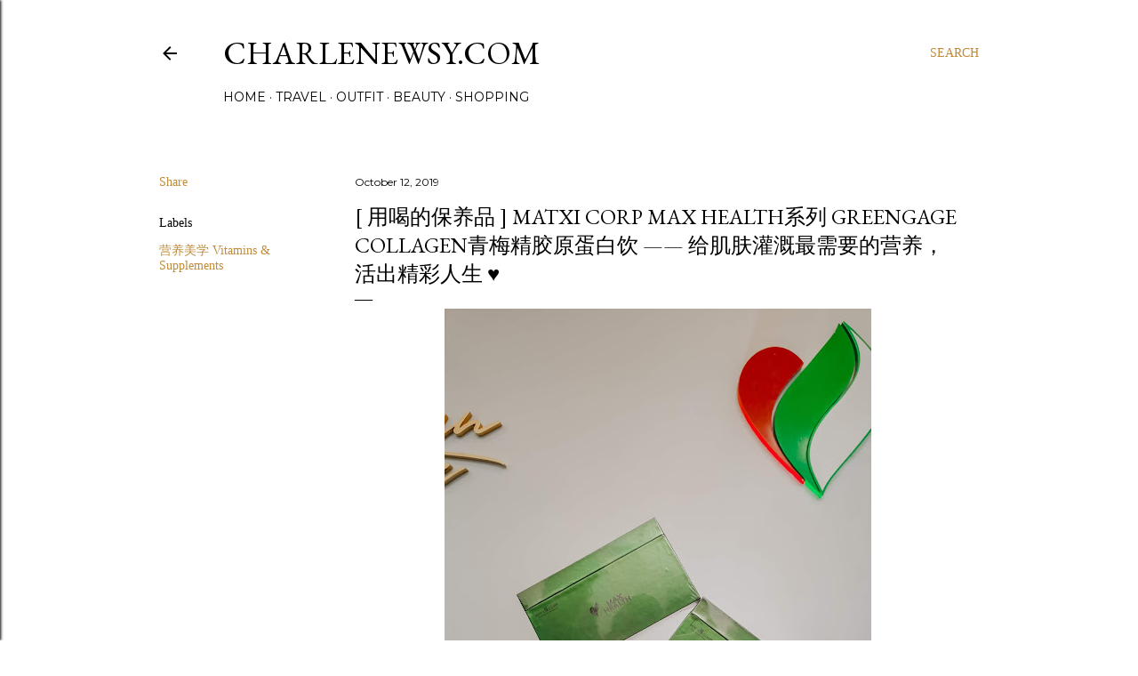

--- FILE ---
content_type: text/html; charset=UTF-8
request_url: http://www.charlenewsy.com/2019/10/matxi-corp-max-health-greengage-collagen.html
body_size: 28036
content:
<!DOCTYPE html>
<html dir='ltr' lang='en'>
<head>
<meta content='width=device-width, initial-scale=1' name='viewport'/>
<title>[ 用喝的保养品 ] MATXI CORP MAX HEALTH系列 Greengage Collagen青梅精胶原蛋白饮 &#8212;&#8212; 给肌肤灌溉最需要的营养&#65292;活出精彩人生 &#9829;</title>
<meta content='text/html; charset=UTF-8' http-equiv='Content-Type'/>
<!-- Chrome, Firefox OS and Opera -->
<meta content='#ffffff' name='theme-color'/>
<!-- Windows Phone -->
<meta content='#ffffff' name='msapplication-navbutton-color'/>
<meta content='blogger' name='generator'/>
<link href='http://www.charlenewsy.com/favicon.ico' rel='icon' type='image/x-icon'/>
<link href='http://www.charlenewsy.com/2019/10/matxi-corp-max-health-greengage-collagen.html' rel='canonical'/>
<link rel="alternate" type="application/atom+xml" title="Charlenewsy.com - Atom" href="http://www.charlenewsy.com/feeds/posts/default" />
<link rel="alternate" type="application/rss+xml" title="Charlenewsy.com - RSS" href="http://www.charlenewsy.com/feeds/posts/default?alt=rss" />
<link rel="service.post" type="application/atom+xml" title="Charlenewsy.com - Atom" href="https://www.blogger.com/feeds/1397399551683785424/posts/default" />

<link rel="alternate" type="application/atom+xml" title="Charlenewsy.com - Atom" href="http://www.charlenewsy.com/feeds/3839700089737245761/comments/default" />
<!--Can't find substitution for tag [blog.ieCssRetrofitLinks]-->
<link href='https://blogger.googleusercontent.com/img/b/R29vZ2xl/AVvXsEhGwwLfXq-ch_bum03fed9ERRUI3KIpZgRvejgJ5syW8yWzLgR0lfByG-Ka828Ztms4JhzFTWmjrSR0sSPl5ByhlT4xegfyZ238RwVZbJAX49Po6kLqQ8Z_HDZKva4RvxPV-Ktk7QNj2bPY/s640/LRM_EXPORT_157393045520770_20190928_202115039.jpeg' rel='image_src'/>
<meta content='http://www.charlenewsy.com/2019/10/matxi-corp-max-health-greengage-collagen.html' property='og:url'/>
<meta content='[ 用喝的保养品 ] MATXI CORP MAX HEALTH系列 Greengage Collagen青梅精胶原蛋白饮 —— 给肌肤灌溉最需要的营养，活出精彩人生 ♥' property='og:title'/>
<meta content='  Greengage Collagen 胶原蛋白饮    主要成分： Greenage Enzyme 青梅精酵素、Collagen 胶原蛋白、Vitamin C 维生素、Isolmaltulose-oligosaccharides 异麦芽酮糖     用量： 每日1-2瓶。服用...' property='og:description'/>
<meta content='https://blogger.googleusercontent.com/img/b/R29vZ2xl/AVvXsEhGwwLfXq-ch_bum03fed9ERRUI3KIpZgRvejgJ5syW8yWzLgR0lfByG-Ka828Ztms4JhzFTWmjrSR0sSPl5ByhlT4xegfyZ238RwVZbJAX49Po6kLqQ8Z_HDZKva4RvxPV-Ktk7QNj2bPY/w1200-h630-p-k-no-nu/LRM_EXPORT_157393045520770_20190928_202115039.jpeg' property='og:image'/>
<style type='text/css'>@font-face{font-family:'EB Garamond';font-style:normal;font-weight:400;font-display:swap;src:url(//fonts.gstatic.com/s/ebgaramond/v32/SlGDmQSNjdsmc35JDF1K5E55YMjF_7DPuGi-6_RkCY9_WamXgHlIbvw.woff2)format('woff2');unicode-range:U+0460-052F,U+1C80-1C8A,U+20B4,U+2DE0-2DFF,U+A640-A69F,U+FE2E-FE2F;}@font-face{font-family:'EB Garamond';font-style:normal;font-weight:400;font-display:swap;src:url(//fonts.gstatic.com/s/ebgaramond/v32/SlGDmQSNjdsmc35JDF1K5E55YMjF_7DPuGi-6_RkAI9_WamXgHlIbvw.woff2)format('woff2');unicode-range:U+0301,U+0400-045F,U+0490-0491,U+04B0-04B1,U+2116;}@font-face{font-family:'EB Garamond';font-style:normal;font-weight:400;font-display:swap;src:url(//fonts.gstatic.com/s/ebgaramond/v32/SlGDmQSNjdsmc35JDF1K5E55YMjF_7DPuGi-6_RkCI9_WamXgHlIbvw.woff2)format('woff2');unicode-range:U+1F00-1FFF;}@font-face{font-family:'EB Garamond';font-style:normal;font-weight:400;font-display:swap;src:url(//fonts.gstatic.com/s/ebgaramond/v32/SlGDmQSNjdsmc35JDF1K5E55YMjF_7DPuGi-6_RkB49_WamXgHlIbvw.woff2)format('woff2');unicode-range:U+0370-0377,U+037A-037F,U+0384-038A,U+038C,U+038E-03A1,U+03A3-03FF;}@font-face{font-family:'EB Garamond';font-style:normal;font-weight:400;font-display:swap;src:url(//fonts.gstatic.com/s/ebgaramond/v32/SlGDmQSNjdsmc35JDF1K5E55YMjF_7DPuGi-6_RkC49_WamXgHlIbvw.woff2)format('woff2');unicode-range:U+0102-0103,U+0110-0111,U+0128-0129,U+0168-0169,U+01A0-01A1,U+01AF-01B0,U+0300-0301,U+0303-0304,U+0308-0309,U+0323,U+0329,U+1EA0-1EF9,U+20AB;}@font-face{font-family:'EB Garamond';font-style:normal;font-weight:400;font-display:swap;src:url(//fonts.gstatic.com/s/ebgaramond/v32/SlGDmQSNjdsmc35JDF1K5E55YMjF_7DPuGi-6_RkCo9_WamXgHlIbvw.woff2)format('woff2');unicode-range:U+0100-02BA,U+02BD-02C5,U+02C7-02CC,U+02CE-02D7,U+02DD-02FF,U+0304,U+0308,U+0329,U+1D00-1DBF,U+1E00-1E9F,U+1EF2-1EFF,U+2020,U+20A0-20AB,U+20AD-20C0,U+2113,U+2C60-2C7F,U+A720-A7FF;}@font-face{font-family:'EB Garamond';font-style:normal;font-weight:400;font-display:swap;src:url(//fonts.gstatic.com/s/ebgaramond/v32/SlGDmQSNjdsmc35JDF1K5E55YMjF_7DPuGi-6_RkBI9_WamXgHlI.woff2)format('woff2');unicode-range:U+0000-00FF,U+0131,U+0152-0153,U+02BB-02BC,U+02C6,U+02DA,U+02DC,U+0304,U+0308,U+0329,U+2000-206F,U+20AC,U+2122,U+2191,U+2193,U+2212,U+2215,U+FEFF,U+FFFD;}@font-face{font-family:'Lora';font-style:normal;font-weight:400;font-display:swap;src:url(//fonts.gstatic.com/s/lora/v37/0QI6MX1D_JOuGQbT0gvTJPa787weuxJMkq18ndeYxZ2JTg.woff2)format('woff2');unicode-range:U+0460-052F,U+1C80-1C8A,U+20B4,U+2DE0-2DFF,U+A640-A69F,U+FE2E-FE2F;}@font-face{font-family:'Lora';font-style:normal;font-weight:400;font-display:swap;src:url(//fonts.gstatic.com/s/lora/v37/0QI6MX1D_JOuGQbT0gvTJPa787weuxJFkq18ndeYxZ2JTg.woff2)format('woff2');unicode-range:U+0301,U+0400-045F,U+0490-0491,U+04B0-04B1,U+2116;}@font-face{font-family:'Lora';font-style:normal;font-weight:400;font-display:swap;src:url(//fonts.gstatic.com/s/lora/v37/0QI6MX1D_JOuGQbT0gvTJPa787weuxI9kq18ndeYxZ2JTg.woff2)format('woff2');unicode-range:U+0302-0303,U+0305,U+0307-0308,U+0310,U+0312,U+0315,U+031A,U+0326-0327,U+032C,U+032F-0330,U+0332-0333,U+0338,U+033A,U+0346,U+034D,U+0391-03A1,U+03A3-03A9,U+03B1-03C9,U+03D1,U+03D5-03D6,U+03F0-03F1,U+03F4-03F5,U+2016-2017,U+2034-2038,U+203C,U+2040,U+2043,U+2047,U+2050,U+2057,U+205F,U+2070-2071,U+2074-208E,U+2090-209C,U+20D0-20DC,U+20E1,U+20E5-20EF,U+2100-2112,U+2114-2115,U+2117-2121,U+2123-214F,U+2190,U+2192,U+2194-21AE,U+21B0-21E5,U+21F1-21F2,U+21F4-2211,U+2213-2214,U+2216-22FF,U+2308-230B,U+2310,U+2319,U+231C-2321,U+2336-237A,U+237C,U+2395,U+239B-23B7,U+23D0,U+23DC-23E1,U+2474-2475,U+25AF,U+25B3,U+25B7,U+25BD,U+25C1,U+25CA,U+25CC,U+25FB,U+266D-266F,U+27C0-27FF,U+2900-2AFF,U+2B0E-2B11,U+2B30-2B4C,U+2BFE,U+3030,U+FF5B,U+FF5D,U+1D400-1D7FF,U+1EE00-1EEFF;}@font-face{font-family:'Lora';font-style:normal;font-weight:400;font-display:swap;src:url(//fonts.gstatic.com/s/lora/v37/0QI6MX1D_JOuGQbT0gvTJPa787weuxIvkq18ndeYxZ2JTg.woff2)format('woff2');unicode-range:U+0001-000C,U+000E-001F,U+007F-009F,U+20DD-20E0,U+20E2-20E4,U+2150-218F,U+2190,U+2192,U+2194-2199,U+21AF,U+21E6-21F0,U+21F3,U+2218-2219,U+2299,U+22C4-22C6,U+2300-243F,U+2440-244A,U+2460-24FF,U+25A0-27BF,U+2800-28FF,U+2921-2922,U+2981,U+29BF,U+29EB,U+2B00-2BFF,U+4DC0-4DFF,U+FFF9-FFFB,U+10140-1018E,U+10190-1019C,U+101A0,U+101D0-101FD,U+102E0-102FB,U+10E60-10E7E,U+1D2C0-1D2D3,U+1D2E0-1D37F,U+1F000-1F0FF,U+1F100-1F1AD,U+1F1E6-1F1FF,U+1F30D-1F30F,U+1F315,U+1F31C,U+1F31E,U+1F320-1F32C,U+1F336,U+1F378,U+1F37D,U+1F382,U+1F393-1F39F,U+1F3A7-1F3A8,U+1F3AC-1F3AF,U+1F3C2,U+1F3C4-1F3C6,U+1F3CA-1F3CE,U+1F3D4-1F3E0,U+1F3ED,U+1F3F1-1F3F3,U+1F3F5-1F3F7,U+1F408,U+1F415,U+1F41F,U+1F426,U+1F43F,U+1F441-1F442,U+1F444,U+1F446-1F449,U+1F44C-1F44E,U+1F453,U+1F46A,U+1F47D,U+1F4A3,U+1F4B0,U+1F4B3,U+1F4B9,U+1F4BB,U+1F4BF,U+1F4C8-1F4CB,U+1F4D6,U+1F4DA,U+1F4DF,U+1F4E3-1F4E6,U+1F4EA-1F4ED,U+1F4F7,U+1F4F9-1F4FB,U+1F4FD-1F4FE,U+1F503,U+1F507-1F50B,U+1F50D,U+1F512-1F513,U+1F53E-1F54A,U+1F54F-1F5FA,U+1F610,U+1F650-1F67F,U+1F687,U+1F68D,U+1F691,U+1F694,U+1F698,U+1F6AD,U+1F6B2,U+1F6B9-1F6BA,U+1F6BC,U+1F6C6-1F6CF,U+1F6D3-1F6D7,U+1F6E0-1F6EA,U+1F6F0-1F6F3,U+1F6F7-1F6FC,U+1F700-1F7FF,U+1F800-1F80B,U+1F810-1F847,U+1F850-1F859,U+1F860-1F887,U+1F890-1F8AD,U+1F8B0-1F8BB,U+1F8C0-1F8C1,U+1F900-1F90B,U+1F93B,U+1F946,U+1F984,U+1F996,U+1F9E9,U+1FA00-1FA6F,U+1FA70-1FA7C,U+1FA80-1FA89,U+1FA8F-1FAC6,U+1FACE-1FADC,U+1FADF-1FAE9,U+1FAF0-1FAF8,U+1FB00-1FBFF;}@font-face{font-family:'Lora';font-style:normal;font-weight:400;font-display:swap;src:url(//fonts.gstatic.com/s/lora/v37/0QI6MX1D_JOuGQbT0gvTJPa787weuxJOkq18ndeYxZ2JTg.woff2)format('woff2');unicode-range:U+0102-0103,U+0110-0111,U+0128-0129,U+0168-0169,U+01A0-01A1,U+01AF-01B0,U+0300-0301,U+0303-0304,U+0308-0309,U+0323,U+0329,U+1EA0-1EF9,U+20AB;}@font-face{font-family:'Lora';font-style:normal;font-weight:400;font-display:swap;src:url(//fonts.gstatic.com/s/lora/v37/0QI6MX1D_JOuGQbT0gvTJPa787weuxJPkq18ndeYxZ2JTg.woff2)format('woff2');unicode-range:U+0100-02BA,U+02BD-02C5,U+02C7-02CC,U+02CE-02D7,U+02DD-02FF,U+0304,U+0308,U+0329,U+1D00-1DBF,U+1E00-1E9F,U+1EF2-1EFF,U+2020,U+20A0-20AB,U+20AD-20C0,U+2113,U+2C60-2C7F,U+A720-A7FF;}@font-face{font-family:'Lora';font-style:normal;font-weight:400;font-display:swap;src:url(//fonts.gstatic.com/s/lora/v37/0QI6MX1D_JOuGQbT0gvTJPa787weuxJBkq18ndeYxZ0.woff2)format('woff2');unicode-range:U+0000-00FF,U+0131,U+0152-0153,U+02BB-02BC,U+02C6,U+02DA,U+02DC,U+0304,U+0308,U+0329,U+2000-206F,U+20AC,U+2122,U+2191,U+2193,U+2212,U+2215,U+FEFF,U+FFFD;}@font-face{font-family:'Montserrat';font-style:normal;font-weight:400;font-display:swap;src:url(//fonts.gstatic.com/s/montserrat/v31/JTUSjIg1_i6t8kCHKm459WRhyyTh89ZNpQ.woff2)format('woff2');unicode-range:U+0460-052F,U+1C80-1C8A,U+20B4,U+2DE0-2DFF,U+A640-A69F,U+FE2E-FE2F;}@font-face{font-family:'Montserrat';font-style:normal;font-weight:400;font-display:swap;src:url(//fonts.gstatic.com/s/montserrat/v31/JTUSjIg1_i6t8kCHKm459W1hyyTh89ZNpQ.woff2)format('woff2');unicode-range:U+0301,U+0400-045F,U+0490-0491,U+04B0-04B1,U+2116;}@font-face{font-family:'Montserrat';font-style:normal;font-weight:400;font-display:swap;src:url(//fonts.gstatic.com/s/montserrat/v31/JTUSjIg1_i6t8kCHKm459WZhyyTh89ZNpQ.woff2)format('woff2');unicode-range:U+0102-0103,U+0110-0111,U+0128-0129,U+0168-0169,U+01A0-01A1,U+01AF-01B0,U+0300-0301,U+0303-0304,U+0308-0309,U+0323,U+0329,U+1EA0-1EF9,U+20AB;}@font-face{font-family:'Montserrat';font-style:normal;font-weight:400;font-display:swap;src:url(//fonts.gstatic.com/s/montserrat/v31/JTUSjIg1_i6t8kCHKm459WdhyyTh89ZNpQ.woff2)format('woff2');unicode-range:U+0100-02BA,U+02BD-02C5,U+02C7-02CC,U+02CE-02D7,U+02DD-02FF,U+0304,U+0308,U+0329,U+1D00-1DBF,U+1E00-1E9F,U+1EF2-1EFF,U+2020,U+20A0-20AB,U+20AD-20C0,U+2113,U+2C60-2C7F,U+A720-A7FF;}@font-face{font-family:'Montserrat';font-style:normal;font-weight:400;font-display:swap;src:url(//fonts.gstatic.com/s/montserrat/v31/JTUSjIg1_i6t8kCHKm459WlhyyTh89Y.woff2)format('woff2');unicode-range:U+0000-00FF,U+0131,U+0152-0153,U+02BB-02BC,U+02C6,U+02DA,U+02DC,U+0304,U+0308,U+0329,U+2000-206F,U+20AC,U+2122,U+2191,U+2193,U+2212,U+2215,U+FEFF,U+FFFD;}@font-face{font-family:'Montserrat';font-style:normal;font-weight:700;font-display:swap;src:url(//fonts.gstatic.com/s/montserrat/v31/JTUSjIg1_i6t8kCHKm459WRhyyTh89ZNpQ.woff2)format('woff2');unicode-range:U+0460-052F,U+1C80-1C8A,U+20B4,U+2DE0-2DFF,U+A640-A69F,U+FE2E-FE2F;}@font-face{font-family:'Montserrat';font-style:normal;font-weight:700;font-display:swap;src:url(//fonts.gstatic.com/s/montserrat/v31/JTUSjIg1_i6t8kCHKm459W1hyyTh89ZNpQ.woff2)format('woff2');unicode-range:U+0301,U+0400-045F,U+0490-0491,U+04B0-04B1,U+2116;}@font-face{font-family:'Montserrat';font-style:normal;font-weight:700;font-display:swap;src:url(//fonts.gstatic.com/s/montserrat/v31/JTUSjIg1_i6t8kCHKm459WZhyyTh89ZNpQ.woff2)format('woff2');unicode-range:U+0102-0103,U+0110-0111,U+0128-0129,U+0168-0169,U+01A0-01A1,U+01AF-01B0,U+0300-0301,U+0303-0304,U+0308-0309,U+0323,U+0329,U+1EA0-1EF9,U+20AB;}@font-face{font-family:'Montserrat';font-style:normal;font-weight:700;font-display:swap;src:url(//fonts.gstatic.com/s/montserrat/v31/JTUSjIg1_i6t8kCHKm459WdhyyTh89ZNpQ.woff2)format('woff2');unicode-range:U+0100-02BA,U+02BD-02C5,U+02C7-02CC,U+02CE-02D7,U+02DD-02FF,U+0304,U+0308,U+0329,U+1D00-1DBF,U+1E00-1E9F,U+1EF2-1EFF,U+2020,U+20A0-20AB,U+20AD-20C0,U+2113,U+2C60-2C7F,U+A720-A7FF;}@font-face{font-family:'Montserrat';font-style:normal;font-weight:700;font-display:swap;src:url(//fonts.gstatic.com/s/montserrat/v31/JTUSjIg1_i6t8kCHKm459WlhyyTh89Y.woff2)format('woff2');unicode-range:U+0000-00FF,U+0131,U+0152-0153,U+02BB-02BC,U+02C6,U+02DA,U+02DC,U+0304,U+0308,U+0329,U+2000-206F,U+20AC,U+2122,U+2191,U+2193,U+2212,U+2215,U+FEFF,U+FFFD;}</style>
<style id='page-skin-1' type='text/css'><!--
/*! normalize.css v3.0.1 | MIT License | git.io/normalize */html{font-family:sans-serif;-ms-text-size-adjust:100%;-webkit-text-size-adjust:100%}body{margin:0}article,aside,details,figcaption,figure,footer,header,hgroup,main,nav,section,summary{display:block}audio,canvas,progress,video{display:inline-block;vertical-align:baseline}audio:not([controls]){display:none;height:0}[hidden],template{display:none}a{background:transparent}a:active,a:hover{outline:0}abbr[title]{border-bottom:1px dotted}b,strong{font-weight:bold}dfn{font-style:italic}h1{font-size:2em;margin:.67em 0}mark{background:#ff0;color:#000}small{font-size:80%}sub,sup{font-size:75%;line-height:0;position:relative;vertical-align:baseline}sup{top:-0.5em}sub{bottom:-0.25em}img{border:0}svg:not(:root){overflow:hidden}figure{margin:1em 40px}hr{-moz-box-sizing:content-box;box-sizing:content-box;height:0}pre{overflow:auto}code,kbd,pre,samp{font-family:monospace,monospace;font-size:1em}button,input,optgroup,select,textarea{color:inherit;font:inherit;margin:0}button{overflow:visible}button,select{text-transform:none}button,html input[type="button"],input[type="reset"],input[type="submit"]{-webkit-appearance:button;cursor:pointer}button[disabled],html input[disabled]{cursor:default}button::-moz-focus-inner,input::-moz-focus-inner{border:0;padding:0}input{line-height:normal}input[type="checkbox"],input[type="radio"]{box-sizing:border-box;padding:0}input[type="number"]::-webkit-inner-spin-button,input[type="number"]::-webkit-outer-spin-button{height:auto}input[type="search"]{-webkit-appearance:textfield;-moz-box-sizing:content-box;-webkit-box-sizing:content-box;box-sizing:content-box}input[type="search"]::-webkit-search-cancel-button,input[type="search"]::-webkit-search-decoration{-webkit-appearance:none}fieldset{border:1px solid #c0c0c0;margin:0 2px;padding:.35em .625em .75em}legend{border:0;padding:0}textarea{overflow:auto}optgroup{font-weight:bold}table{border-collapse:collapse;border-spacing:0}td,th{padding:0}
/*!************************************************
* Blogger Template Style
* Name: Soho
**************************************************/
body{
overflow-wrap:break-word;
word-break:break-word;
word-wrap:break-word
}
.hidden{
display:none
}
.invisible{
visibility:hidden
}
.container::after,.float-container::after{
clear:both;
content:"";
display:table
}
.clearboth{
clear:both
}
#comments .comment .comment-actions,.subscribe-popup .FollowByEmail .follow-by-email-submit{
background:0 0;
border:0;
box-shadow:none;
color:#bf8b38;
cursor:pointer;
font-size:14px;
font-weight:700;
outline:0;
text-decoration:none;
text-transform:uppercase;
width:auto
}
.dim-overlay{
background-color:rgba(0,0,0,.54);
height:100vh;
left:0;
position:fixed;
top:0;
width:100%
}
#sharing-dim-overlay{
background-color:transparent
}
input::-ms-clear{
display:none
}
.blogger-logo,.svg-icon-24.blogger-logo{
fill:#ff9800;
opacity:1
}
.loading-spinner-large{
-webkit-animation:mspin-rotate 1.568s infinite linear;
animation:mspin-rotate 1.568s infinite linear;
height:48px;
overflow:hidden;
position:absolute;
width:48px;
z-index:200
}
.loading-spinner-large>div{
-webkit-animation:mspin-revrot 5332ms infinite steps(4);
animation:mspin-revrot 5332ms infinite steps(4)
}
.loading-spinner-large>div>div{
-webkit-animation:mspin-singlecolor-large-film 1333ms infinite steps(81);
animation:mspin-singlecolor-large-film 1333ms infinite steps(81);
background-size:100%;
height:48px;
width:3888px
}
.mspin-black-large>div>div,.mspin-grey_54-large>div>div{
background-image:url(https://www.blogblog.com/indie/mspin_black_large.svg)
}
.mspin-white-large>div>div{
background-image:url(https://www.blogblog.com/indie/mspin_white_large.svg)
}
.mspin-grey_54-large{
opacity:.54
}
@-webkit-keyframes mspin-singlecolor-large-film{
from{
-webkit-transform:translateX(0);
transform:translateX(0)
}
to{
-webkit-transform:translateX(-3888px);
transform:translateX(-3888px)
}
}
@keyframes mspin-singlecolor-large-film{
from{
-webkit-transform:translateX(0);
transform:translateX(0)
}
to{
-webkit-transform:translateX(-3888px);
transform:translateX(-3888px)
}
}
@-webkit-keyframes mspin-rotate{
from{
-webkit-transform:rotate(0);
transform:rotate(0)
}
to{
-webkit-transform:rotate(360deg);
transform:rotate(360deg)
}
}
@keyframes mspin-rotate{
from{
-webkit-transform:rotate(0);
transform:rotate(0)
}
to{
-webkit-transform:rotate(360deg);
transform:rotate(360deg)
}
}
@-webkit-keyframes mspin-revrot{
from{
-webkit-transform:rotate(0);
transform:rotate(0)
}
to{
-webkit-transform:rotate(-360deg);
transform:rotate(-360deg)
}
}
@keyframes mspin-revrot{
from{
-webkit-transform:rotate(0);
transform:rotate(0)
}
to{
-webkit-transform:rotate(-360deg);
transform:rotate(-360deg)
}
}
.skip-navigation{
background-color:#fff;
box-sizing:border-box;
color:#000;
display:block;
height:0;
left:0;
line-height:50px;
overflow:hidden;
padding-top:0;
position:fixed;
text-align:center;
top:0;
-webkit-transition:box-shadow .3s,height .3s,padding-top .3s;
transition:box-shadow .3s,height .3s,padding-top .3s;
width:100%;
z-index:900
}
.skip-navigation:focus{
box-shadow:0 4px 5px 0 rgba(0,0,0,.14),0 1px 10px 0 rgba(0,0,0,.12),0 2px 4px -1px rgba(0,0,0,.2);
height:50px
}
#main{
outline:0
}
.main-heading{
position:absolute;
clip:rect(1px,1px,1px,1px);
padding:0;
border:0;
height:1px;
width:1px;
overflow:hidden
}
.Attribution{
margin-top:1em;
text-align:center
}
.Attribution .blogger img,.Attribution .blogger svg{
vertical-align:bottom
}
.Attribution .blogger img{
margin-right:.5em
}
.Attribution div{
line-height:24px;
margin-top:.5em
}
.Attribution .copyright,.Attribution .image-attribution{
font-size:.7em;
margin-top:1.5em
}
.BLOG_mobile_video_class{
display:none
}
.bg-photo{
background-attachment:scroll!important
}
body .CSS_LIGHTBOX{
z-index:900
}
.extendable .show-less,.extendable .show-more{
border-color:#bf8b38;
color:#bf8b38;
margin-top:8px
}
.extendable .show-less.hidden,.extendable .show-more.hidden{
display:none
}
.inline-ad{
display:none;
max-width:100%;
overflow:hidden
}
.adsbygoogle{
display:block
}
#cookieChoiceInfo{
bottom:0;
top:auto
}
iframe.b-hbp-video{
border:0
}
.post-body img{
max-width:100%
}
.post-body iframe{
max-width:100%
}
.post-body a[imageanchor="1"]{
display:inline-block
}
.byline{
margin-right:1em
}
.byline:last-child{
margin-right:0
}
.link-copied-dialog{
max-width:520px;
outline:0
}
.link-copied-dialog .modal-dialog-buttons{
margin-top:8px
}
.link-copied-dialog .goog-buttonset-default{
background:0 0;
border:0
}
.link-copied-dialog .goog-buttonset-default:focus{
outline:0
}
.paging-control-container{
margin-bottom:16px
}
.paging-control-container .paging-control{
display:inline-block
}
.paging-control-container .comment-range-text::after,.paging-control-container .paging-control{
color:#bf8b38
}
.paging-control-container .comment-range-text,.paging-control-container .paging-control{
margin-right:8px
}
.paging-control-container .comment-range-text::after,.paging-control-container .paging-control::after{
content:"\b7";
cursor:default;
padding-left:8px;
pointer-events:none
}
.paging-control-container .comment-range-text:last-child::after,.paging-control-container .paging-control:last-child::after{
content:none
}
.byline.reactions iframe{
height:20px
}
.b-notification{
color:#000;
background-color:#fff;
border-bottom:solid 1px #000;
box-sizing:border-box;
padding:16px 32px;
text-align:center
}
.b-notification.visible{
-webkit-transition:margin-top .3s cubic-bezier(.4,0,.2,1);
transition:margin-top .3s cubic-bezier(.4,0,.2,1)
}
.b-notification.invisible{
position:absolute
}
.b-notification-close{
position:absolute;
right:8px;
top:8px
}
.no-posts-message{
line-height:40px;
text-align:center
}
@media screen and (max-width:1162px){
body.item-view .post-body a[imageanchor="1"][style*="float: left;"],body.item-view .post-body a[imageanchor="1"][style*="float: right;"]{
float:none!important;
clear:none!important
}
body.item-view .post-body a[imageanchor="1"] img{
display:block;
height:auto;
margin:0 auto
}
body.item-view .post-body>.separator:first-child>a[imageanchor="1"]:first-child{
margin-top:20px
}
.post-body a[imageanchor]{
display:block
}
body.item-view .post-body a[imageanchor="1"]{
margin-left:0!important;
margin-right:0!important
}
body.item-view .post-body a[imageanchor="1"]+a[imageanchor="1"]{
margin-top:16px
}
}
.item-control{
display:none
}
#comments{
border-top:1px dashed rgba(0,0,0,.54);
margin-top:20px;
padding:20px
}
#comments .comment-thread ol{
margin:0;
padding-left:0;
padding-left:0
}
#comments .comment .comment-replybox-single,#comments .comment-thread .comment-replies{
margin-left:60px
}
#comments .comment-thread .thread-count{
display:none
}
#comments .comment{
list-style-type:none;
padding:0 0 30px;
position:relative
}
#comments .comment .comment{
padding-bottom:8px
}
.comment .avatar-image-container{
position:absolute
}
.comment .avatar-image-container img{
border-radius:50%
}
.avatar-image-container svg,.comment .avatar-image-container .avatar-icon{
border-radius:50%;
border:solid 1px #000000;
box-sizing:border-box;
fill:#000000;
height:35px;
margin:0;
padding:7px;
width:35px
}
.comment .comment-block{
margin-top:10px;
margin-left:60px;
padding-bottom:0
}
#comments .comment-author-header-wrapper{
margin-left:40px
}
#comments .comment .thread-expanded .comment-block{
padding-bottom:20px
}
#comments .comment .comment-header .user,#comments .comment .comment-header .user a{
color:#000000;
font-style:normal;
font-weight:700
}
#comments .comment .comment-actions{
bottom:0;
margin-bottom:15px;
position:absolute
}
#comments .comment .comment-actions>*{
margin-right:8px
}
#comments .comment .comment-header .datetime{
bottom:0;
color:#000000;
display:inline-block;
font-size:13px;
font-style:italic;
margin-left:8px
}
#comments .comment .comment-footer .comment-timestamp a,#comments .comment .comment-header .datetime a{
color:#000000
}
#comments .comment .comment-content,.comment .comment-body{
margin-top:12px;
word-break:break-word
}
.comment-body{
margin-bottom:12px
}
#comments.embed[data-num-comments="0"]{
border:0;
margin-top:0;
padding-top:0
}
#comments.embed[data-num-comments="0"] #comment-post-message,#comments.embed[data-num-comments="0"] div.comment-form>p,#comments.embed[data-num-comments="0"] p.comment-footer{
display:none
}
#comment-editor-src{
display:none
}
.comments .comments-content .loadmore.loaded{
max-height:0;
opacity:0;
overflow:hidden
}
.extendable .remaining-items{
height:0;
overflow:hidden;
-webkit-transition:height .3s cubic-bezier(.4,0,.2,1);
transition:height .3s cubic-bezier(.4,0,.2,1)
}
.extendable .remaining-items.expanded{
height:auto
}
.svg-icon-24,.svg-icon-24-button{
cursor:pointer;
height:24px;
width:24px;
min-width:24px
}
.touch-icon{
margin:-12px;
padding:12px
}
.touch-icon:active,.touch-icon:focus{
background-color:rgba(153,153,153,.4);
border-radius:50%
}
svg:not(:root).touch-icon{
overflow:visible
}
html[dir=rtl] .rtl-reversible-icon{
-webkit-transform:scaleX(-1);
-ms-transform:scaleX(-1);
transform:scaleX(-1)
}
.svg-icon-24-button,.touch-icon-button{
background:0 0;
border:0;
margin:0;
outline:0;
padding:0
}
.touch-icon-button .touch-icon:active,.touch-icon-button .touch-icon:focus{
background-color:transparent
}
.touch-icon-button:active .touch-icon,.touch-icon-button:focus .touch-icon{
background-color:rgba(153,153,153,.4);
border-radius:50%
}
.Profile .default-avatar-wrapper .avatar-icon{
border-radius:50%;
border:solid 1px #000000;
box-sizing:border-box;
fill:#000000;
margin:0
}
.Profile .individual .default-avatar-wrapper .avatar-icon{
padding:25px
}
.Profile .individual .avatar-icon,.Profile .individual .profile-img{
height:120px;
width:120px
}
.Profile .team .default-avatar-wrapper .avatar-icon{
padding:8px
}
.Profile .team .avatar-icon,.Profile .team .default-avatar-wrapper,.Profile .team .profile-img{
height:40px;
width:40px
}
.snippet-container{
margin:0;
position:relative;
overflow:hidden
}
.snippet-fade{
bottom:0;
box-sizing:border-box;
position:absolute;
width:96px
}
.snippet-fade{
right:0
}
.snippet-fade:after{
content:"\2026"
}
.snippet-fade:after{
float:right
}
.centered-top-container.sticky{
left:0;
position:fixed;
right:0;
top:0;
width:auto;
z-index:50;
-webkit-transition-property:opacity,-webkit-transform;
transition-property:opacity,-webkit-transform;
transition-property:transform,opacity;
transition-property:transform,opacity,-webkit-transform;
-webkit-transition-duration:.2s;
transition-duration:.2s;
-webkit-transition-timing-function:cubic-bezier(.4,0,.2,1);
transition-timing-function:cubic-bezier(.4,0,.2,1)
}
.centered-top-placeholder{
display:none
}
.collapsed-header .centered-top-placeholder{
display:block
}
.centered-top-container .Header .replaced h1,.centered-top-placeholder .Header .replaced h1{
display:none
}
.centered-top-container.sticky .Header .replaced h1{
display:block
}
.centered-top-container.sticky .Header .header-widget{
background:0 0
}
.centered-top-container.sticky .Header .header-image-wrapper{
display:none
}
.centered-top-container img,.centered-top-placeholder img{
max-width:100%
}
.collapsible{
-webkit-transition:height .3s cubic-bezier(.4,0,.2,1);
transition:height .3s cubic-bezier(.4,0,.2,1)
}
.collapsible,.collapsible>summary{
display:block;
overflow:hidden
}
.collapsible>:not(summary){
display:none
}
.collapsible[open]>:not(summary){
display:block
}
.collapsible:focus,.collapsible>summary:focus{
outline:0
}
.collapsible>summary{
cursor:pointer;
display:block;
padding:0
}
.collapsible:focus>summary,.collapsible>summary:focus{
background-color:transparent
}
.collapsible>summary::-webkit-details-marker{
display:none
}
.collapsible-title{
-webkit-box-align:center;
-webkit-align-items:center;
-ms-flex-align:center;
align-items:center;
display:-webkit-box;
display:-webkit-flex;
display:-ms-flexbox;
display:flex
}
.collapsible-title .title{
-webkit-box-flex:1;
-webkit-flex:1 1 auto;
-ms-flex:1 1 auto;
flex:1 1 auto;
-webkit-box-ordinal-group:1;
-webkit-order:0;
-ms-flex-order:0;
order:0;
overflow:hidden;
text-overflow:ellipsis;
white-space:nowrap
}
.collapsible-title .chevron-down,.collapsible[open] .collapsible-title .chevron-up{
display:block
}
.collapsible-title .chevron-up,.collapsible[open] .collapsible-title .chevron-down{
display:none
}
.flat-button{
cursor:pointer;
display:inline-block;
font-weight:700;
text-transform:uppercase;
border-radius:2px;
padding:8px;
margin:-8px
}
.flat-icon-button{
background:0 0;
border:0;
margin:0;
outline:0;
padding:0;
margin:-12px;
padding:12px;
cursor:pointer;
box-sizing:content-box;
display:inline-block;
line-height:0
}
.flat-icon-button,.flat-icon-button .splash-wrapper{
border-radius:50%
}
.flat-icon-button .splash.animate{
-webkit-animation-duration:.3s;
animation-duration:.3s
}
.overflowable-container{
max-height:28px;
overflow:hidden;
position:relative
}
.overflow-button{
cursor:pointer
}
#overflowable-dim-overlay{
background:0 0
}
.overflow-popup{
box-shadow:0 2px 2px 0 rgba(0,0,0,.14),0 3px 1px -2px rgba(0,0,0,.2),0 1px 5px 0 rgba(0,0,0,.12);
background-color:#ffffff;
left:0;
max-width:calc(100% - 32px);
position:absolute;
top:0;
visibility:hidden;
z-index:101
}
.overflow-popup ul{
list-style:none
}
.overflow-popup .tabs li,.overflow-popup li{
display:block;
height:auto
}
.overflow-popup .tabs li{
padding-left:0;
padding-right:0
}
.overflow-button.hidden,.overflow-popup .tabs li.hidden,.overflow-popup li.hidden{
display:none
}
.search{
display:-webkit-box;
display:-webkit-flex;
display:-ms-flexbox;
display:flex;
line-height:24px;
width:24px
}
.search.focused{
width:100%
}
.search.focused .section{
width:100%
}
.search form{
z-index:101
}
.search h3{
display:none
}
.search form{
display:-webkit-box;
display:-webkit-flex;
display:-ms-flexbox;
display:flex;
-webkit-box-flex:1;
-webkit-flex:1 0 0;
-ms-flex:1 0 0px;
flex:1 0 0;
border-bottom:solid 1px transparent;
padding-bottom:8px
}
.search form>*{
display:none
}
.search.focused form>*{
display:block
}
.search .search-input label{
display:none
}
.centered-top-placeholder.cloned .search form{
z-index:30
}
.search.focused form{
border-color:#000000;
position:relative;
width:auto
}
.collapsed-header .centered-top-container .search.focused form{
border-bottom-color:transparent
}
.search-expand{
-webkit-box-flex:0;
-webkit-flex:0 0 auto;
-ms-flex:0 0 auto;
flex:0 0 auto
}
.search-expand-text{
display:none
}
.search-close{
display:inline;
vertical-align:middle
}
.search-input{
-webkit-box-flex:1;
-webkit-flex:1 0 1px;
-ms-flex:1 0 1px;
flex:1 0 1px
}
.search-input input{
background:0 0;
border:0;
box-sizing:border-box;
color:#000000;
display:inline-block;
outline:0;
width:calc(100% - 48px)
}
.search-input input.no-cursor{
color:transparent;
text-shadow:0 0 0 #000000
}
.collapsed-header .centered-top-container .search-action,.collapsed-header .centered-top-container .search-input input{
color:#000000
}
.collapsed-header .centered-top-container .search-input input.no-cursor{
color:transparent;
text-shadow:0 0 0 #000000
}
.collapsed-header .centered-top-container .search-input input.no-cursor:focus,.search-input input.no-cursor:focus{
outline:0
}
.search-focused>*{
visibility:hidden
}
.search-focused .search,.search-focused .search-icon{
visibility:visible
}
.search.focused .search-action{
display:block
}
.search.focused .search-action:disabled{
opacity:.3
}
.widget.Sharing .sharing-button{
display:none
}
.widget.Sharing .sharing-buttons li{
padding:0
}
.widget.Sharing .sharing-buttons li span{
display:none
}
.post-share-buttons{
position:relative
}
.centered-bottom .share-buttons .svg-icon-24,.share-buttons .svg-icon-24{
fill:#000000
}
.sharing-open.touch-icon-button:active .touch-icon,.sharing-open.touch-icon-button:focus .touch-icon{
background-color:transparent
}
.share-buttons{
background-color:#ffffff;
border-radius:2px;
box-shadow:0 2px 2px 0 rgba(0,0,0,.14),0 3px 1px -2px rgba(0,0,0,.2),0 1px 5px 0 rgba(0,0,0,.12);
color:#000000;
list-style:none;
margin:0;
padding:8px 0;
position:absolute;
top:-11px;
min-width:200px;
z-index:101
}
.share-buttons.hidden{
display:none
}
.sharing-button{
background:0 0;
border:0;
margin:0;
outline:0;
padding:0;
cursor:pointer
}
.share-buttons li{
margin:0;
height:48px
}
.share-buttons li:last-child{
margin-bottom:0
}
.share-buttons li .sharing-platform-button{
box-sizing:border-box;
cursor:pointer;
display:block;
height:100%;
margin-bottom:0;
padding:0 16px;
position:relative;
width:100%
}
.share-buttons li .sharing-platform-button:focus,.share-buttons li .sharing-platform-button:hover{
background-color:rgba(128,128,128,.1);
outline:0
}
.share-buttons li svg[class*=" sharing-"],.share-buttons li svg[class^=sharing-]{
position:absolute;
top:10px
}
.share-buttons li span.sharing-platform-button{
position:relative;
top:0
}
.share-buttons li .platform-sharing-text{
display:block;
font-size:16px;
line-height:48px;
white-space:nowrap
}
.share-buttons li .platform-sharing-text{
margin-left:56px
}
.sidebar-container{
background-color:#f7f7f7;
max-width:284px;
overflow-y:auto;
-webkit-transition-property:-webkit-transform;
transition-property:-webkit-transform;
transition-property:transform;
transition-property:transform,-webkit-transform;
-webkit-transition-duration:.3s;
transition-duration:.3s;
-webkit-transition-timing-function:cubic-bezier(0,0,.2,1);
transition-timing-function:cubic-bezier(0,0,.2,1);
width:284px;
z-index:101;
-webkit-overflow-scrolling:touch
}
.sidebar-container .navigation{
line-height:0;
padding:16px
}
.sidebar-container .sidebar-back{
cursor:pointer
}
.sidebar-container .widget{
background:0 0;
margin:0 16px;
padding:16px 0
}
.sidebar-container .widget .title{
color:#000000;
margin:0
}
.sidebar-container .widget ul{
list-style:none;
margin:0;
padding:0
}
.sidebar-container .widget ul ul{
margin-left:1em
}
.sidebar-container .widget li{
font-size:16px;
line-height:normal
}
.sidebar-container .widget+.widget{
border-top:1px dashed #000000
}
.BlogArchive li{
margin:16px 0
}
.BlogArchive li:last-child{
margin-bottom:0
}
.Label li a{
display:inline-block
}
.BlogArchive .post-count,.Label .label-count{
float:right;
margin-left:.25em
}
.BlogArchive .post-count::before,.Label .label-count::before{
content:"("
}
.BlogArchive .post-count::after,.Label .label-count::after{
content:")"
}
.widget.Translate .skiptranslate>div{
display:block!important
}
.widget.Profile .profile-link{
display:-webkit-box;
display:-webkit-flex;
display:-ms-flexbox;
display:flex
}
.widget.Profile .team-member .default-avatar-wrapper,.widget.Profile .team-member .profile-img{
-webkit-box-flex:0;
-webkit-flex:0 0 auto;
-ms-flex:0 0 auto;
flex:0 0 auto;
margin-right:1em
}
.widget.Profile .individual .profile-link{
-webkit-box-orient:vertical;
-webkit-box-direction:normal;
-webkit-flex-direction:column;
-ms-flex-direction:column;
flex-direction:column
}
.widget.Profile .team .profile-link .profile-name{
-webkit-align-self:center;
-ms-flex-item-align:center;
align-self:center;
display:block;
-webkit-box-flex:1;
-webkit-flex:1 1 auto;
-ms-flex:1 1 auto;
flex:1 1 auto
}
.dim-overlay{
background-color:rgba(0,0,0,.54);
z-index:100
}
body.sidebar-visible{
overflow-y:hidden
}
@media screen and (max-width:1439px){
.sidebar-container{
bottom:0;
position:fixed;
top:0;
left:0;
right:auto
}
.sidebar-container.sidebar-invisible{
-webkit-transition-timing-function:cubic-bezier(.4,0,.6,1);
transition-timing-function:cubic-bezier(.4,0,.6,1)
}
html[dir=ltr] .sidebar-container.sidebar-invisible{
-webkit-transform:translateX(-284px);
-ms-transform:translateX(-284px);
transform:translateX(-284px)
}
html[dir=rtl] .sidebar-container.sidebar-invisible{
-webkit-transform:translateX(284px);
-ms-transform:translateX(284px);
transform:translateX(284px)
}
}
@media screen and (min-width:1440px){
.sidebar-container{
position:absolute;
top:0;
left:0;
right:auto
}
.sidebar-container .navigation{
display:none
}
}
.dialog{
box-shadow:0 2px 2px 0 rgba(0,0,0,.14),0 3px 1px -2px rgba(0,0,0,.2),0 1px 5px 0 rgba(0,0,0,.12);
background:#ffffff;
box-sizing:border-box;
color:#000000;
padding:30px;
position:fixed;
text-align:center;
width:calc(100% - 24px);
z-index:101
}
.dialog input[type=email],.dialog input[type=text]{
background-color:transparent;
border:0;
border-bottom:solid 1px rgba(0,0,0,.12);
color:#000000;
display:block;
font-family:'Times New Roman', Times, FreeSerif, serif;
font-size:16px;
line-height:24px;
margin:auto;
padding-bottom:7px;
outline:0;
text-align:center;
width:100%
}
.dialog input[type=email]::-webkit-input-placeholder,.dialog input[type=text]::-webkit-input-placeholder{
color:#000000
}
.dialog input[type=email]::-moz-placeholder,.dialog input[type=text]::-moz-placeholder{
color:#000000
}
.dialog input[type=email]:-ms-input-placeholder,.dialog input[type=text]:-ms-input-placeholder{
color:#000000
}
.dialog input[type=email]::-ms-input-placeholder,.dialog input[type=text]::-ms-input-placeholder{
color:#000000
}
.dialog input[type=email]::placeholder,.dialog input[type=text]::placeholder{
color:#000000
}
.dialog input[type=email]:focus,.dialog input[type=text]:focus{
border-bottom:solid 2px #bf8b38;
padding-bottom:6px
}
.dialog input.no-cursor{
color:transparent;
text-shadow:0 0 0 #000000
}
.dialog input.no-cursor:focus{
outline:0
}
.dialog input.no-cursor:focus{
outline:0
}
.dialog input[type=submit]{
font-family:'Times New Roman', Times, FreeSerif, serif
}
.dialog .goog-buttonset-default{
color:#bf8b38
}
.subscribe-popup{
max-width:364px
}
.subscribe-popup h3{
color:#000000;
font-size:1.8em;
margin-top:0
}
.subscribe-popup .FollowByEmail h3{
display:none
}
.subscribe-popup .FollowByEmail .follow-by-email-submit{
color:#bf8b38;
display:inline-block;
margin:0 auto;
margin-top:24px;
width:auto;
white-space:normal
}
.subscribe-popup .FollowByEmail .follow-by-email-submit:disabled{
cursor:default;
opacity:.3
}
@media (max-width:800px){
.blog-name div.widget.Subscribe{
margin-bottom:16px
}
body.item-view .blog-name div.widget.Subscribe{
margin:8px auto 16px auto;
width:100%
}
}
body#layout .bg-photo,body#layout .bg-photo-overlay{
display:none
}
body#layout .page_body{
padding:0;
position:relative;
top:0
}
body#layout .page{
display:inline-block;
left:inherit;
position:relative;
vertical-align:top;
width:540px
}
body#layout .centered{
max-width:954px
}
body#layout .navigation{
display:none
}
body#layout .sidebar-container{
display:inline-block;
width:40%
}
body#layout .hamburger-menu,body#layout .search{
display:none
}
body{
background-color:#ffffff;
color:#000000;
font:normal 400 20px 'Times New Roman', Times, FreeSerif, serif;
height:100%;
margin:0;
min-height:100vh
}
h1,h2,h3,h4,h5,h6{
font-weight:400
}
a{
color:#bf8b38;
text-decoration:none
}
.dim-overlay{
z-index:100
}
body.sidebar-visible .page_body{
overflow-y:scroll
}
.widget .title{
color:#000000;
font:normal 400 12px 'Times New Roman', Times, FreeSerif, serif
}
.extendable .show-less,.extendable .show-more{
color:#bf8b38;
font:normal 400 12px 'Times New Roman', Times, FreeSerif, serif;
margin:12px -8px 0 -8px;
text-transform:uppercase
}
.footer .widget,.main .widget{
margin:50px 0
}
.main .widget .title{
text-transform:uppercase
}
.inline-ad{
display:block;
margin-top:50px
}
.adsbygoogle{
text-align:center
}
.page_body{
display:-webkit-box;
display:-webkit-flex;
display:-ms-flexbox;
display:flex;
-webkit-box-orient:vertical;
-webkit-box-direction:normal;
-webkit-flex-direction:column;
-ms-flex-direction:column;
flex-direction:column;
min-height:100vh;
position:relative;
z-index:20
}
.page_body>*{
-webkit-box-flex:0;
-webkit-flex:0 0 auto;
-ms-flex:0 0 auto;
flex:0 0 auto
}
.page_body>#footer{
margin-top:auto
}
.centered-bottom,.centered-top{
margin:0 32px;
max-width:100%
}
.centered-top{
padding-bottom:12px;
padding-top:12px
}
.sticky .centered-top{
padding-bottom:0;
padding-top:0
}
.centered-top-container,.centered-top-placeholder{
background:#ffffff
}
.centered-top{
display:-webkit-box;
display:-webkit-flex;
display:-ms-flexbox;
display:flex;
-webkit-flex-wrap:wrap;
-ms-flex-wrap:wrap;
flex-wrap:wrap;
-webkit-box-pack:justify;
-webkit-justify-content:space-between;
-ms-flex-pack:justify;
justify-content:space-between;
position:relative
}
.sticky .centered-top{
-webkit-flex-wrap:nowrap;
-ms-flex-wrap:nowrap;
flex-wrap:nowrap
}
.centered-top-container .svg-icon-24,.centered-top-placeholder .svg-icon-24{
fill:#000000
}
.back-button-container,.hamburger-menu-container{
-webkit-box-flex:0;
-webkit-flex:0 0 auto;
-ms-flex:0 0 auto;
flex:0 0 auto;
height:48px;
-webkit-box-ordinal-group:2;
-webkit-order:1;
-ms-flex-order:1;
order:1
}
.sticky .back-button-container,.sticky .hamburger-menu-container{
-webkit-box-ordinal-group:2;
-webkit-order:1;
-ms-flex-order:1;
order:1
}
.back-button,.hamburger-menu,.search-expand-icon{
cursor:pointer;
margin-top:0
}
.search{
-webkit-box-align:start;
-webkit-align-items:flex-start;
-ms-flex-align:start;
align-items:flex-start;
-webkit-box-flex:0;
-webkit-flex:0 0 auto;
-ms-flex:0 0 auto;
flex:0 0 auto;
height:48px;
margin-left:24px;
-webkit-box-ordinal-group:4;
-webkit-order:3;
-ms-flex-order:3;
order:3
}
.search,.search.focused{
width:auto
}
.search.focused{
position:static
}
.sticky .search{
display:none;
-webkit-box-ordinal-group:5;
-webkit-order:4;
-ms-flex-order:4;
order:4
}
.search .section{
right:0;
margin-top:12px;
position:absolute;
top:12px;
width:0
}
.sticky .search .section{
top:0
}
.search-expand{
background:0 0;
border:0;
margin:0;
outline:0;
padding:0;
color:#bf8b38;
cursor:pointer;
-webkit-box-flex:0;
-webkit-flex:0 0 auto;
-ms-flex:0 0 auto;
flex:0 0 auto;
font:normal 400 12px 'Times New Roman', Times, FreeSerif, serif;
text-transform:uppercase;
word-break:normal
}
.search.focused .search-expand{
visibility:hidden
}
.search .dim-overlay{
background:0 0
}
.search.focused .section{
max-width:400px
}
.search.focused form{
border-color:#000000;
height:24px
}
.search.focused .search-input{
display:-webkit-box;
display:-webkit-flex;
display:-ms-flexbox;
display:flex;
-webkit-box-flex:1;
-webkit-flex:1 1 auto;
-ms-flex:1 1 auto;
flex:1 1 auto
}
.search-input input{
-webkit-box-flex:1;
-webkit-flex:1 1 auto;
-ms-flex:1 1 auto;
flex:1 1 auto;
font:normal 400 16px Montserrat, sans-serif
}
.search input[type=submit]{
display:none
}
.subscribe-section-container{
-webkit-box-flex:1;
-webkit-flex:1 0 auto;
-ms-flex:1 0 auto;
flex:1 0 auto;
margin-left:24px;
-webkit-box-ordinal-group:3;
-webkit-order:2;
-ms-flex-order:2;
order:2;
text-align:right
}
.sticky .subscribe-section-container{
-webkit-box-flex:0;
-webkit-flex:0 0 auto;
-ms-flex:0 0 auto;
flex:0 0 auto;
-webkit-box-ordinal-group:4;
-webkit-order:3;
-ms-flex-order:3;
order:3
}
.subscribe-button{
background:0 0;
border:0;
margin:0;
outline:0;
padding:0;
color:#bf8b38;
cursor:pointer;
display:inline-block;
font:normal 400 12px 'Times New Roman', Times, FreeSerif, serif;
line-height:48px;
margin:0;
text-transform:uppercase;
word-break:normal
}
.subscribe-popup h3{
color:#000000;
font:normal 400 12px 'Times New Roman', Times, FreeSerif, serif;
margin-bottom:24px;
text-transform:uppercase
}
.subscribe-popup div.widget.FollowByEmail .follow-by-email-address{
color:#000000;
font:normal 400 12px 'Times New Roman', Times, FreeSerif, serif
}
.subscribe-popup div.widget.FollowByEmail .follow-by-email-submit{
color:#bf8b38;
font:normal 400 12px 'Times New Roman', Times, FreeSerif, serif;
margin-top:24px;
text-transform:uppercase
}
.blog-name{
-webkit-box-flex:1;
-webkit-flex:1 1 100%;
-ms-flex:1 1 100%;
flex:1 1 100%;
-webkit-box-ordinal-group:5;
-webkit-order:4;
-ms-flex-order:4;
order:4;
overflow:hidden
}
.sticky .blog-name{
-webkit-box-flex:1;
-webkit-flex:1 1 auto;
-ms-flex:1 1 auto;
flex:1 1 auto;
margin:0 12px;
-webkit-box-ordinal-group:3;
-webkit-order:2;
-ms-flex-order:2;
order:2
}
body.search-view .centered-top.search-focused .blog-name{
display:none
}
.widget.Header h1{
font:normal 400 18px EB Garamond, serif;
margin:0;
text-transform:uppercase
}
.widget.Header h1,.widget.Header h1 a{
color:#000000
}
.widget.Header p{
color:#000000;
font:normal 400 12px Montserrat, sans-serif;
line-height:1.7
}
.sticky .widget.Header h1{
font-size:16px;
line-height:48px;
overflow:hidden;
overflow-wrap:normal;
text-overflow:ellipsis;
white-space:nowrap;
word-wrap:normal
}
.sticky .widget.Header p{
display:none
}
.sticky{
box-shadow:0 1px 3px #000000
}
#page_list_top .widget.PageList{
font:normal 400 14px Montserrat, sans-serif;
line-height:28px
}
#page_list_top .widget.PageList .title{
display:none
}
#page_list_top .widget.PageList .overflowable-contents{
overflow:hidden
}
#page_list_top .widget.PageList .overflowable-contents ul{
list-style:none;
margin:0;
padding:0
}
#page_list_top .widget.PageList .overflow-popup ul{
list-style:none;
margin:0;
padding:0 20px
}
#page_list_top .widget.PageList .overflowable-contents li{
display:inline-block
}
#page_list_top .widget.PageList .overflowable-contents li.hidden{
display:none
}
#page_list_top .widget.PageList .overflowable-contents li:not(:first-child):before{
color:#000000;
content:"\b7"
}
#page_list_top .widget.PageList .overflow-button a,#page_list_top .widget.PageList .overflow-popup li a,#page_list_top .widget.PageList .overflowable-contents li a{
color:#000000;
font:normal 400 14px Montserrat, sans-serif;
line-height:28px;
text-transform:uppercase
}
#page_list_top .widget.PageList .overflow-popup li.selected a,#page_list_top .widget.PageList .overflowable-contents li.selected a{
color:#000000;
font:normal 700 14px Montserrat, sans-serif;
line-height:28px
}
#page_list_top .widget.PageList .overflow-button{
display:inline
}
.sticky #page_list_top{
display:none
}
body.homepage-view .hero-image.has-image{
background:#ffffff url(https://blogger.googleusercontent.com/img/a/AVvXsEg_lI7BF24wjDcOQikdAdpwpk-L8KKVXc08gzpCtgabxKKfvxwq4voxGQN9Z77Sri2lj6k8qkDOzJko_vdXKGsxvBGON8fHeOlweVofuR7AARVWybJ_dgop1O-LyffbMjx8eoh5n_2Zpz6v8Y2A1l9iIVo9qN5GGNTK4GJki0fe07CryjXNDvXFKCd3ag=s1600) no-repeat scroll top center;
background-attachment:scroll;
background-color:#ffffff;
background-size:cover;
height:62.5vw;
max-height:75vh;
min-height:200px;
width:100%
}
.post-filter-message{
background-color:#302c24;
color:#ffffff;
display:-webkit-box;
display:-webkit-flex;
display:-ms-flexbox;
display:flex;
-webkit-flex-wrap:wrap;
-ms-flex-wrap:wrap;
flex-wrap:wrap;
font:normal 400 12px 'Times New Roman', Times, FreeSerif, serif;
-webkit-box-pack:justify;
-webkit-justify-content:space-between;
-ms-flex-pack:justify;
justify-content:space-between;
margin-top:50px;
padding:18px
}
.post-filter-message .message-container{
-webkit-box-flex:1;
-webkit-flex:1 1 auto;
-ms-flex:1 1 auto;
flex:1 1 auto;
min-width:0
}
.post-filter-message .home-link-container{
-webkit-box-flex:0;
-webkit-flex:0 0 auto;
-ms-flex:0 0 auto;
flex:0 0 auto
}
.post-filter-message .search-label,.post-filter-message .search-query{
color:#ffffff;
font:normal 700 12px 'Times New Roman', Times, FreeSerif, serif;
text-transform:uppercase
}
.post-filter-message .home-link,.post-filter-message .home-link a{
color:#bf8b38;
font:normal 700 12px 'Times New Roman', Times, FreeSerif, serif;
text-transform:uppercase
}
.widget.FeaturedPost .thumb.hero-thumb{
background-position:center;
background-size:cover;
height:360px
}
.widget.FeaturedPost .featured-post-snippet:before{
content:"\2014"
}
.snippet-container,.snippet-fade{
font:normal 400 14px Lora, serif;
line-height:23.8px
}
.snippet-container{
max-height:166.6px;
overflow:hidden
}
.snippet-fade{
background:-webkit-linear-gradient(left,#ffffff 0,#ffffff 20%,rgba(255, 255, 255, 0) 100%);
background:linear-gradient(to left,#ffffff 0,#ffffff 20%,rgba(255, 255, 255, 0) 100%);
color:#000000
}
.post-sidebar{
display:none
}
.widget.Blog .blog-posts .post-outer-container{
width:100%
}
.no-posts{
text-align:center
}
body.feed-view .widget.Blog .blog-posts .post-outer-container,body.item-view .widget.Blog .blog-posts .post-outer{
margin-bottom:50px
}
.widget.Blog .post.no-featured-image,.widget.PopularPosts .post.no-featured-image{
background-color:#302c24;
padding:30px
}
.widget.Blog .post>.post-share-buttons-top{
right:0;
position:absolute;
top:0
}
.widget.Blog .post>.post-share-buttons-bottom{
bottom:0;
right:0;
position:absolute
}
.blog-pager{
text-align:right
}
.blog-pager a{
color:#bf8b38;
font:normal 400 12px 'Times New Roman', Times, FreeSerif, serif;
text-transform:uppercase
}
.blog-pager .blog-pager-newer-link,.blog-pager .home-link{
display:none
}
.post-title{
font:normal 400 20px EB Garamond, serif;
margin:0;
text-transform:uppercase
}
.post-title,.post-title a{
color:#000000
}
.post.no-featured-image .post-title,.post.no-featured-image .post-title a{
color:#ffffff
}
body.item-view .post-body-container:before{
content:"\2014"
}
.post-body{
color:#000000;
font:normal 400 14px Lora, serif;
line-height:1.7
}
.post-body blockquote{
color:#000000;
font:normal 400 16px Montserrat, sans-serif;
line-height:1.7;
margin-left:0;
margin-right:0
}
.post-body img{
height:auto;
max-width:100%
}
.post-body .tr-caption{
color:#000000;
font:normal 400 12px Montserrat, sans-serif;
line-height:1.7
}
.snippet-thumbnail{
position:relative
}
.snippet-thumbnail .post-header{
background:#ffffff;
bottom:0;
margin-bottom:0;
padding-right:15px;
padding-bottom:5px;
padding-top:5px;
position:absolute
}
.snippet-thumbnail img{
width:100%
}
.post-footer,.post-header{
margin:8px 0
}
body.item-view .widget.Blog .post-header{
margin:0 0 16px 0
}
body.item-view .widget.Blog .post-footer{
margin:50px 0 0 0
}
.widget.FeaturedPost .post-footer{
display:-webkit-box;
display:-webkit-flex;
display:-ms-flexbox;
display:flex;
-webkit-flex-wrap:wrap;
-ms-flex-wrap:wrap;
flex-wrap:wrap;
-webkit-box-pack:justify;
-webkit-justify-content:space-between;
-ms-flex-pack:justify;
justify-content:space-between
}
.widget.FeaturedPost .post-footer>*{
-webkit-box-flex:0;
-webkit-flex:0 1 auto;
-ms-flex:0 1 auto;
flex:0 1 auto
}
.widget.FeaturedPost .post-footer,.widget.FeaturedPost .post-footer a,.widget.FeaturedPost .post-footer button{
line-height:1.7
}
.jump-link{
margin:-8px
}
.post-header,.post-header a,.post-header button{
color:#000000;
font:normal 400 12px Montserrat, sans-serif
}
.post.no-featured-image .post-header,.post.no-featured-image .post-header a,.post.no-featured-image .post-header button{
color:#ffffff
}
.post-footer,.post-footer a,.post-footer button{
color:#bf8b38;
font:normal 400 12px Montserrat, sans-serif
}
.post.no-featured-image .post-footer,.post.no-featured-image .post-footer a,.post.no-featured-image .post-footer button{
color:#bf8b38
}
body.item-view .post-footer-line{
line-height:2.3
}
.byline{
display:inline-block
}
.byline .flat-button{
text-transform:none
}
.post-header .byline:not(:last-child):after{
content:"\b7"
}
.post-header .byline:not(:last-child){
margin-right:0
}
.byline.post-labels a{
display:inline-block;
word-break:break-all
}
.byline.post-labels a:not(:last-child):after{
content:","
}
.byline.reactions .reactions-label{
line-height:22px;
vertical-align:top
}
.post-share-buttons{
margin-left:0
}
.share-buttons{
background-color:#fafafa;
border-radius:0;
box-shadow:0 1px 1px 1px #000000;
color:#000000;
font:normal 400 16px Montserrat, sans-serif
}
.share-buttons .svg-icon-24{
fill:#bf8b38
}
#comment-holder .continue{
display:none
}
#comment-editor{
margin-bottom:20px;
margin-top:20px
}
.widget.Attribution,.widget.Attribution .copyright,.widget.Attribution .copyright a,.widget.Attribution .image-attribution,.widget.Attribution .image-attribution a,.widget.Attribution a{
color:#000000;
font:normal 400 12px Montserrat, sans-serif
}
.widget.Attribution svg{
fill:#000000
}
.widget.Attribution .blogger a{
display:-webkit-box;
display:-webkit-flex;
display:-ms-flexbox;
display:flex;
-webkit-align-content:center;
-ms-flex-line-pack:center;
align-content:center;
-webkit-box-pack:center;
-webkit-justify-content:center;
-ms-flex-pack:center;
justify-content:center;
line-height:24px
}
.widget.Attribution .blogger svg{
margin-right:8px
}
.widget.Profile ul{
list-style:none;
padding:0
}
.widget.Profile .individual .default-avatar-wrapper,.widget.Profile .individual .profile-img{
border-radius:50%;
display:inline-block;
height:120px;
width:120px
}
.widget.Profile .individual .profile-data a,.widget.Profile .team .profile-name{
color:#000000;
font:normal 400 20px 'Times New Roman', Times, FreeSerif, serif;
text-transform:none
}
.widget.Profile .individual dd{
color:#000000;
font:normal 400 20px 'Times New Roman', Times, FreeSerif, serif;
margin:0 auto
}
.widget.Profile .individual .profile-link,.widget.Profile .team .visit-profile{
color:#bf8b38;
font:normal 400 12px 'Times New Roman', Times, FreeSerif, serif;
text-transform:uppercase
}
.widget.Profile .team .default-avatar-wrapper,.widget.Profile .team .profile-img{
border-radius:50%;
float:left;
height:40px;
width:40px
}
.widget.Profile .team .profile-link .profile-name-wrapper{
-webkit-box-flex:1;
-webkit-flex:1 1 auto;
-ms-flex:1 1 auto;
flex:1 1 auto
}
.widget.Label li,.widget.Label span.label-size{
color:#bf8b38;
display:inline-block;
font:normal 400 12px 'Times New Roman', Times, FreeSerif, serif;
word-break:break-all
}
.widget.Label li:not(:last-child):after,.widget.Label span.label-size:not(:last-child):after{
content:","
}
.widget.PopularPosts .post{
margin-bottom:50px
}
body.item-view #sidebar .widget.PopularPosts{
margin-left:40px;
width:inherit
}
#comments{
border-top:none;
padding:0
}
#comments .comment .comment-footer,#comments .comment .comment-header,#comments .comment .comment-header .datetime,#comments .comment .comment-header .datetime a{
color:#000000;
font:normal 400 12px Montserrat, sans-serif
}
#comments .comment .comment-author,#comments .comment .comment-author a,#comments .comment .comment-header .user,#comments .comment .comment-header .user a{
color:#000000;
font:normal 400 14px Montserrat, sans-serif
}
#comments .comment .comment-body,#comments .comment .comment-content{
color:#000000;
font:normal 400 14px Lora, serif
}
#comments .comment .comment-actions,#comments .footer,#comments .footer a,#comments .loadmore,#comments .paging-control{
color:#bf8b38;
font:normal 400 12px Montserrat, sans-serif;
text-transform:uppercase
}
#commentsHolder{
border-bottom:none;
border-top:none
}
#comments .comment-form h4{
position:absolute;
clip:rect(1px,1px,1px,1px);
padding:0;
border:0;
height:1px;
width:1px;
overflow:hidden
}
.sidebar-container{
background-color:#ffffff;
color:#000000;
font:normal 400 14px Montserrat, sans-serif;
min-height:100%
}
html[dir=ltr] .sidebar-container{
box-shadow:1px 0 3px #000000
}
html[dir=rtl] .sidebar-container{
box-shadow:-1px 0 3px #000000
}
.sidebar-container a{
color:#bf8b38
}
.sidebar-container .svg-icon-24{
fill:#000000
}
.sidebar-container .widget{
margin:0;
margin-left:40px;
padding:40px;
padding-left:0
}
.sidebar-container .widget+.widget{
border-top:1px solid #000000
}
.sidebar-container .widget .title{
color:#000000;
font:normal 400 16px Montserrat, sans-serif
}
.sidebar-container .widget ul li,.sidebar-container .widget.BlogArchive #ArchiveList li{
font:normal 400 14px Montserrat, sans-serif;
margin:1em 0 0 0
}
.sidebar-container .BlogArchive .post-count,.sidebar-container .Label .label-count{
float:none
}
.sidebar-container .Label li a{
display:inline
}
.sidebar-container .widget.Profile .default-avatar-wrapper .avatar-icon{
border-color:#000000;
fill:#000000
}
.sidebar-container .widget.Profile .individual{
text-align:center
}
.sidebar-container .widget.Profile .individual dd:before{
content:"\2014";
display:block
}
.sidebar-container .widget.Profile .individual .profile-data a,.sidebar-container .widget.Profile .team .profile-name{
color:#000000;
font:normal 400 24px EB Garamond, serif
}
.sidebar-container .widget.Profile .individual dd{
color:#000000;
font:normal 400 12px Montserrat, sans-serif;
margin:0 30px
}
.sidebar-container .widget.Profile .individual .profile-link,.sidebar-container .widget.Profile .team .visit-profile{
color:#bf8b38;
font:normal 400 14px Montserrat, sans-serif
}
.sidebar-container .snippet-fade{
background:-webkit-linear-gradient(left,#ffffff 0,#ffffff 20%,rgba(255, 255, 255, 0) 100%);
background:linear-gradient(to left,#ffffff 0,#ffffff 20%,rgba(255, 255, 255, 0) 100%)
}
@media screen and (min-width:640px){
.centered-bottom,.centered-top{
margin:0 auto;
width:576px
}
.centered-top{
-webkit-flex-wrap:nowrap;
-ms-flex-wrap:nowrap;
flex-wrap:nowrap;
padding-bottom:24px;
padding-top:36px
}
.blog-name{
-webkit-box-flex:1;
-webkit-flex:1 1 auto;
-ms-flex:1 1 auto;
flex:1 1 auto;
min-width:0;
-webkit-box-ordinal-group:3;
-webkit-order:2;
-ms-flex-order:2;
order:2
}
.sticky .blog-name{
margin:0
}
.back-button-container,.hamburger-menu-container{
margin-right:36px;
-webkit-box-ordinal-group:2;
-webkit-order:1;
-ms-flex-order:1;
order:1
}
.search{
margin-left:36px;
-webkit-box-ordinal-group:5;
-webkit-order:4;
-ms-flex-order:4;
order:4
}
.search .section{
top:36px
}
.sticky .search{
display:block
}
.subscribe-section-container{
-webkit-box-flex:0;
-webkit-flex:0 0 auto;
-ms-flex:0 0 auto;
flex:0 0 auto;
margin-left:36px;
-webkit-box-ordinal-group:4;
-webkit-order:3;
-ms-flex-order:3;
order:3
}
.subscribe-button{
font:normal 400 14px 'Times New Roman', Times, FreeSerif, serif;
line-height:48px
}
.subscribe-popup h3{
font:normal 400 14px 'Times New Roman', Times, FreeSerif, serif
}
.subscribe-popup div.widget.FollowByEmail .follow-by-email-address{
font:normal 400 14px 'Times New Roman', Times, FreeSerif, serif
}
.subscribe-popup div.widget.FollowByEmail .follow-by-email-submit{
font:normal 400 14px 'Times New Roman', Times, FreeSerif, serif
}
.widget .title{
font:normal 400 14px 'Times New Roman', Times, FreeSerif, serif
}
.widget.Blog .post.no-featured-image,.widget.PopularPosts .post.no-featured-image{
padding:65px
}
.post-title{
font:normal 400 24px EB Garamond, serif
}
.blog-pager a{
font:normal 400 14px 'Times New Roman', Times, FreeSerif, serif
}
.widget.Header h1{
font:normal 400 36px EB Garamond, serif
}
.sticky .widget.Header h1{
font-size:24px
}
}
@media screen and (min-width:1162px){
.centered-bottom,.centered-top{
width:922px
}
.back-button-container,.hamburger-menu-container{
margin-right:48px
}
.search{
margin-left:48px
}
.search-expand{
font:normal 400 14px 'Times New Roman', Times, FreeSerif, serif;
line-height:48px
}
.search-expand-text{
display:block
}
.search-expand-icon{
display:none
}
.subscribe-section-container{
margin-left:48px
}
.post-filter-message{
font:normal 400 14px 'Times New Roman', Times, FreeSerif, serif
}
.post-filter-message .search-label,.post-filter-message .search-query{
font:normal 700 14px 'Times New Roman', Times, FreeSerif, serif
}
.post-filter-message .home-link{
font:normal 700 14px 'Times New Roman', Times, FreeSerif, serif
}
.widget.Blog .blog-posts .post-outer-container{
width:451px
}
body.error-view .widget.Blog .blog-posts .post-outer-container,body.item-view .widget.Blog .blog-posts .post-outer-container{
width:100%
}
body.item-view .widget.Blog .blog-posts .post-outer{
display:-webkit-box;
display:-webkit-flex;
display:-ms-flexbox;
display:flex
}
#comments,body.item-view .post-outer-container .inline-ad,body.item-view .widget.PopularPosts{
margin-left:220px;
width:682px
}
.post-sidebar{
box-sizing:border-box;
display:block;
font:normal 400 14px 'Times New Roman', Times, FreeSerif, serif;
padding-right:20px;
width:220px
}
.post-sidebar-item{
margin-bottom:30px
}
.post-sidebar-item ul{
list-style:none;
padding:0
}
.post-sidebar-item .sharing-button{
color:#bf8b38;
cursor:pointer;
display:inline-block;
font:normal 400 14px 'Times New Roman', Times, FreeSerif, serif;
line-height:normal;
word-break:normal
}
.post-sidebar-labels li{
margin-bottom:8px
}
body.item-view .widget.Blog .post{
width:682px
}
.widget.Blog .post.no-featured-image,.widget.PopularPosts .post.no-featured-image{
padding:100px 65px
}
.page .widget.FeaturedPost .post-content{
display:-webkit-box;
display:-webkit-flex;
display:-ms-flexbox;
display:flex;
-webkit-box-pack:justify;
-webkit-justify-content:space-between;
-ms-flex-pack:justify;
justify-content:space-between
}
.page .widget.FeaturedPost .thumb-link{
display:-webkit-box;
display:-webkit-flex;
display:-ms-flexbox;
display:flex
}
.page .widget.FeaturedPost .thumb.hero-thumb{
height:auto;
min-height:300px;
width:451px
}
.page .widget.FeaturedPost .post-content.has-featured-image .post-text-container{
width:425px
}
.page .widget.FeaturedPost .post-content.no-featured-image .post-text-container{
width:100%
}
.page .widget.FeaturedPost .post-header{
margin:0 0 8px 0
}
.page .widget.FeaturedPost .post-footer{
margin:8px 0 0 0
}
.post-body{
font:normal 400 16px Lora, serif;
line-height:1.7
}
.post-body blockquote{
font:normal 400 24px Montserrat, sans-serif;
line-height:1.7
}
.snippet-container,.snippet-fade{
font:normal 400 16px Lora, serif;
line-height:27.2px
}
.snippet-container{
max-height:326.4px
}
.widget.Profile .individual .profile-data a,.widget.Profile .team .profile-name{
font:normal 400 24px 'Times New Roman', Times, FreeSerif, serif
}
.widget.Profile .individual .profile-link,.widget.Profile .team .visit-profile{
font:normal 400 14px 'Times New Roman', Times, FreeSerif, serif
}
}
@media screen and (min-width:1440px){
body{
position:relative
}
.page_body{
margin-left:284px
}
.sticky .centered-top{
padding-left:284px
}
.hamburger-menu-container{
display:none
}
.sidebar-container{
overflow:visible;
z-index:32
}
}

--></style>
<style id='template-skin-1' type='text/css'><!--
body#layout .hidden,
body#layout .invisible {
display: inherit;
}
body#layout .page {
width: 60%;
}
body#layout.ltr .page {
float: right;
}
body#layout.rtl .page {
float: left;
}
body#layout .sidebar-container {
width: 40%;
}
body#layout.ltr .sidebar-container {
float: left;
}
body#layout.rtl .sidebar-container {
float: right;
}
--></style>
<script async='async' src='//pagead2.googlesyndication.com/pagead/js/adsbygoogle.js'></script>
<script async='async' src='https://www.gstatic.com/external_hosted/imagesloaded/imagesloaded-3.1.8.min.js'></script>
<script async='async' src='https://www.gstatic.com/external_hosted/vanillamasonry-v3_1_5/masonry.pkgd.min.js'></script>
<script async='async' src='https://www.gstatic.com/external_hosted/clipboardjs/clipboard.min.js'></script>
<script type='text/javascript'>
        (function(i,s,o,g,r,a,m){i['GoogleAnalyticsObject']=r;i[r]=i[r]||function(){
        (i[r].q=i[r].q||[]).push(arguments)},i[r].l=1*new Date();a=s.createElement(o),
        m=s.getElementsByTagName(o)[0];a.async=1;a.src=g;m.parentNode.insertBefore(a,m)
        })(window,document,'script','https://www.google-analytics.com/analytics.js','ga');
        ga('create', 'UA-61453188-1', 'auto', 'blogger');
        ga('blogger.send', 'pageview');
      </script>
<style>
    body.homepage-view .hero-image.has-image {background-image:url(https\:\/\/blogger.googleusercontent.com\/img\/a\/AVvXsEg_lI7BF24wjDcOQikdAdpwpk-L8KKVXc08gzpCtgabxKKfvxwq4voxGQN9Z77Sri2lj6k8qkDOzJko_vdXKGsxvBGON8fHeOlweVofuR7AARVWybJ_dgop1O-LyffbMjx8eoh5n_2Zpz6v8Y2A1l9iIVo9qN5GGNTK4GJki0fe07CryjXNDvXFKCd3ag=s1600);}
    
@media (max-width: 320px) { body.homepage-view .hero-image.has-image {background-image:url(https\:\/\/blogger.googleusercontent.com\/img\/a\/AVvXsEg_lI7BF24wjDcOQikdAdpwpk-L8KKVXc08gzpCtgabxKKfvxwq4voxGQN9Z77Sri2lj6k8qkDOzJko_vdXKGsxvBGON8fHeOlweVofuR7AARVWybJ_dgop1O-LyffbMjx8eoh5n_2Zpz6v8Y2A1l9iIVo9qN5GGNTK4GJki0fe07CryjXNDvXFKCd3ag=w320);}}
@media (max-width: 640px) and (min-width: 321px) { body.homepage-view .hero-image.has-image {background-image:url(https\:\/\/blogger.googleusercontent.com\/img\/a\/AVvXsEg_lI7BF24wjDcOQikdAdpwpk-L8KKVXc08gzpCtgabxKKfvxwq4voxGQN9Z77Sri2lj6k8qkDOzJko_vdXKGsxvBGON8fHeOlweVofuR7AARVWybJ_dgop1O-LyffbMjx8eoh5n_2Zpz6v8Y2A1l9iIVo9qN5GGNTK4GJki0fe07CryjXNDvXFKCd3ag=w640);}}
@media (max-width: 800px) and (min-width: 641px) { body.homepage-view .hero-image.has-image {background-image:url(https\:\/\/blogger.googleusercontent.com\/img\/a\/AVvXsEg_lI7BF24wjDcOQikdAdpwpk-L8KKVXc08gzpCtgabxKKfvxwq4voxGQN9Z77Sri2lj6k8qkDOzJko_vdXKGsxvBGON8fHeOlweVofuR7AARVWybJ_dgop1O-LyffbMjx8eoh5n_2Zpz6v8Y2A1l9iIVo9qN5GGNTK4GJki0fe07CryjXNDvXFKCd3ag=w800);}}
@media (max-width: 1024px) and (min-width: 801px) { body.homepage-view .hero-image.has-image {background-image:url(https\:\/\/blogger.googleusercontent.com\/img\/a\/AVvXsEg_lI7BF24wjDcOQikdAdpwpk-L8KKVXc08gzpCtgabxKKfvxwq4voxGQN9Z77Sri2lj6k8qkDOzJko_vdXKGsxvBGON8fHeOlweVofuR7AARVWybJ_dgop1O-LyffbMjx8eoh5n_2Zpz6v8Y2A1l9iIVo9qN5GGNTK4GJki0fe07CryjXNDvXFKCd3ag=w1024);}}
@media (max-width: 1440px) and (min-width: 1025px) { body.homepage-view .hero-image.has-image {background-image:url(https\:\/\/blogger.googleusercontent.com\/img\/a\/AVvXsEg_lI7BF24wjDcOQikdAdpwpk-L8KKVXc08gzpCtgabxKKfvxwq4voxGQN9Z77Sri2lj6k8qkDOzJko_vdXKGsxvBGON8fHeOlweVofuR7AARVWybJ_dgop1O-LyffbMjx8eoh5n_2Zpz6v8Y2A1l9iIVo9qN5GGNTK4GJki0fe07CryjXNDvXFKCd3ag=w1440);}}
@media (max-width: 1680px) and (min-width: 1441px) { body.homepage-view .hero-image.has-image {background-image:url(https\:\/\/blogger.googleusercontent.com\/img\/a\/AVvXsEg_lI7BF24wjDcOQikdAdpwpk-L8KKVXc08gzpCtgabxKKfvxwq4voxGQN9Z77Sri2lj6k8qkDOzJko_vdXKGsxvBGON8fHeOlweVofuR7AARVWybJ_dgop1O-LyffbMjx8eoh5n_2Zpz6v8Y2A1l9iIVo9qN5GGNTK4GJki0fe07CryjXNDvXFKCd3ag=w1680);}}
@media (max-width: 1920px) and (min-width: 1681px) { body.homepage-view .hero-image.has-image {background-image:url(https\:\/\/blogger.googleusercontent.com\/img\/a\/AVvXsEg_lI7BF24wjDcOQikdAdpwpk-L8KKVXc08gzpCtgabxKKfvxwq4voxGQN9Z77Sri2lj6k8qkDOzJko_vdXKGsxvBGON8fHeOlweVofuR7AARVWybJ_dgop1O-LyffbMjx8eoh5n_2Zpz6v8Y2A1l9iIVo9qN5GGNTK4GJki0fe07CryjXNDvXFKCd3ag=w1920);}}
/* Last tag covers anything over one higher than the previous max-size cap. */
@media (min-width: 1921px) { body.homepage-view .hero-image.has-image {background-image:url(https\:\/\/blogger.googleusercontent.com\/img\/a\/AVvXsEg_lI7BF24wjDcOQikdAdpwpk-L8KKVXc08gzpCtgabxKKfvxwq4voxGQN9Z77Sri2lj6k8qkDOzJko_vdXKGsxvBGON8fHeOlweVofuR7AARVWybJ_dgop1O-LyffbMjx8eoh5n_2Zpz6v8Y2A1l9iIVo9qN5GGNTK4GJki0fe07CryjXNDvXFKCd3ag=w2560);}}
  </style>
<link href='https://www.blogger.com/dyn-css/authorization.css?targetBlogID=1397399551683785424&amp;zx=9a4484d2-5db0-4fd9-bbad-37e263557fa3' media='none' onload='if(media!=&#39;all&#39;)media=&#39;all&#39;' rel='stylesheet'/><noscript><link href='https://www.blogger.com/dyn-css/authorization.css?targetBlogID=1397399551683785424&amp;zx=9a4484d2-5db0-4fd9-bbad-37e263557fa3' rel='stylesheet'/></noscript>
<meta name='google-adsense-platform-account' content='ca-host-pub-1556223355139109'/>
<meta name='google-adsense-platform-domain' content='blogspot.com'/>

<!-- data-ad-client=ca-pub-8333492267711065 -->

</head>
<body class='post-view item-view version-1-3-3 variant-fancy_light'>
<a class='skip-navigation' href='#main' tabindex='0'>
Skip to main content
</a>
<div class='page'>
<div class='page_body'>
<div class='main-page-body-content'>
<div class='centered-top-placeholder'></div>
<header class='centered-top-container' role='banner'>
<div class='centered-top'>
<div class='back-button-container'>
<a href='http://www.charlenewsy.com/'>
<svg class='svg-icon-24 touch-icon back-button rtl-reversible-icon'>
<use xlink:href='/responsive/sprite_v1_6.css.svg#ic_arrow_back_black_24dp' xmlns:xlink='http://www.w3.org/1999/xlink'></use>
</svg>
</a>
</div>
<div class='search'>
<button aria-label='Search' class='search-expand touch-icon-button'>
<div class='search-expand-text'>Search</div>
<svg class='svg-icon-24 touch-icon search-expand-icon'>
<use xlink:href='/responsive/sprite_v1_6.css.svg#ic_search_black_24dp' xmlns:xlink='http://www.w3.org/1999/xlink'></use>
</svg>
</button>
<div class='section' id='search_top' name='Search (Top)'><div class='widget BlogSearch' data-version='2' id='BlogSearch1'>
<h3 class='title'>
Search This Blog
</h3>
<div class='widget-content' role='search'>
<form action='http://www.charlenewsy.com/search' target='_top'>
<div class='search-input'>
<input aria-label='Search this blog' autocomplete='off' name='q' placeholder='Search this blog' value=''/>
</div>
<label>
<input type='submit'/>
<svg class='svg-icon-24 touch-icon search-icon'>
<use xlink:href='/responsive/sprite_v1_6.css.svg#ic_search_black_24dp' xmlns:xlink='http://www.w3.org/1999/xlink'></use>
</svg>
</label>
</form>
</div>
</div></div>
</div>
<div class='blog-name'>
<div class='section' id='header' name='Header'><div class='widget Header' data-version='2' id='Header1'>
<div class='header-widget'>
<div>
<h1>
<a href='http://www.charlenewsy.com/'>
Charlenewsy.com
</a>
</h1>
</div>
<p>
</p>
</div>
</div></div>
<nav role='navigation'>
<div class='section' id='page_list_top' name='Page List (Top)'><div class='widget PageList' data-version='2' id='PageList1'>
<div class='widget-content'>
<div class='overflowable-container'>
<div class='overflowable-contents'>
<div class='container'>
<ul class='tabs'>
<li class='overflowable-item'>
<a href='http://www.charlenewsy.com'>Home</a>
</li>
<li class='overflowable-item'>
<a href='http://www.charlenewsy.com/search/label/旅行%20Travel'>Travel</a>
</li>
<li class='overflowable-item'>
<a href='http://www.charlenewsy.com/search/label/穿搭%20Outfit'>Outfit</a>
</li>
<li class='overflowable-item'>
<a href='http://www.charlenewsy.com/search/label/彩妆美容%20Makeup%20%26%20Beauty'>Beauty</a>
</li>
<li class='overflowable-item'>
<a href='http://www.charlenewsy.com/search/label/购物%20Shopping'>Shopping</a>
</li>
</ul>
</div>
</div>
<div class='overflow-button hidden'>
<a>More&hellip;</a>
</div>
</div>
</div>
</div></div>
</nav>
</div>
</div>
</header>
<div class='hero-image has-image'></div>
<main class='centered-bottom' id='main' role='main' tabindex='-1'>
<div class='main section' id='page_body' name='Page Body'>
<div class='widget Blog' data-version='2' id='Blog1'>
<div class='blog-posts hfeed container'>
<div class='post-outer-container'>
<div class='post-outer'>
<div class='post-sidebar'>
<div class='post-sidebar-item post-share-buttons'>
<div aria-owns='sharing-popup-Blog1-byline-3839700089737245761' class='sharing' data-title=''>
<button aria-controls='sharing-popup-Blog1-byline-3839700089737245761' aria-label='Share' class='sharing-button touch-icon-button' id='sharing-button-Blog1-byline-3839700089737245761' role='button'>
Share
</button>
<div class='share-buttons-container'>
<ul aria-hidden='true' aria-label='Share' class='share-buttons hidden' id='sharing-popup-Blog1-byline-3839700089737245761' role='menu'>
<li>
<span aria-label='Get link' class='sharing-platform-button sharing-element-link' data-href='https://www.blogger.com/share-post.g?blogID=1397399551683785424&postID=3839700089737245761&target=' data-url='http://www.charlenewsy.com/2019/10/matxi-corp-max-health-greengage-collagen.html' role='menuitem' tabindex='-1' title='Get link'>
<svg class='svg-icon-24 touch-icon sharing-link'>
<use xlink:href='/responsive/sprite_v1_6.css.svg#ic_24_link_dark' xmlns:xlink='http://www.w3.org/1999/xlink'></use>
</svg>
<span class='platform-sharing-text'>Get link</span>
</span>
</li>
<li>
<span aria-label='Share to Facebook' class='sharing-platform-button sharing-element-facebook' data-href='https://www.blogger.com/share-post.g?blogID=1397399551683785424&postID=3839700089737245761&target=facebook' data-url='http://www.charlenewsy.com/2019/10/matxi-corp-max-health-greengage-collagen.html' role='menuitem' tabindex='-1' title='Share to Facebook'>
<svg class='svg-icon-24 touch-icon sharing-facebook'>
<use xlink:href='/responsive/sprite_v1_6.css.svg#ic_24_facebook_dark' xmlns:xlink='http://www.w3.org/1999/xlink'></use>
</svg>
<span class='platform-sharing-text'>Facebook</span>
</span>
</li>
<li>
<span aria-label='Share to X' class='sharing-platform-button sharing-element-twitter' data-href='https://www.blogger.com/share-post.g?blogID=1397399551683785424&postID=3839700089737245761&target=twitter' data-url='http://www.charlenewsy.com/2019/10/matxi-corp-max-health-greengage-collagen.html' role='menuitem' tabindex='-1' title='Share to X'>
<svg class='svg-icon-24 touch-icon sharing-twitter'>
<use xlink:href='/responsive/sprite_v1_6.css.svg#ic_24_twitter_dark' xmlns:xlink='http://www.w3.org/1999/xlink'></use>
</svg>
<span class='platform-sharing-text'>X</span>
</span>
</li>
<li>
<span aria-label='Share to Pinterest' class='sharing-platform-button sharing-element-pinterest' data-href='https://www.blogger.com/share-post.g?blogID=1397399551683785424&postID=3839700089737245761&target=pinterest' data-url='http://www.charlenewsy.com/2019/10/matxi-corp-max-health-greengage-collagen.html' role='menuitem' tabindex='-1' title='Share to Pinterest'>
<svg class='svg-icon-24 touch-icon sharing-pinterest'>
<use xlink:href='/responsive/sprite_v1_6.css.svg#ic_24_pinterest_dark' xmlns:xlink='http://www.w3.org/1999/xlink'></use>
</svg>
<span class='platform-sharing-text'>Pinterest</span>
</span>
</li>
<li>
<span aria-label='Email' class='sharing-platform-button sharing-element-email' data-href='https://www.blogger.com/share-post.g?blogID=1397399551683785424&postID=3839700089737245761&target=email' data-url='http://www.charlenewsy.com/2019/10/matxi-corp-max-health-greengage-collagen.html' role='menuitem' tabindex='-1' title='Email'>
<svg class='svg-icon-24 touch-icon sharing-email'>
<use xlink:href='/responsive/sprite_v1_6.css.svg#ic_24_email_dark' xmlns:xlink='http://www.w3.org/1999/xlink'></use>
</svg>
<span class='platform-sharing-text'>Email</span>
</span>
</li>
<li aria-hidden='true' class='hidden'>
<span aria-label='Share to other apps' class='sharing-platform-button sharing-element-other' data-url='http://www.charlenewsy.com/2019/10/matxi-corp-max-health-greengage-collagen.html' role='menuitem' tabindex='-1' title='Share to other apps'>
<svg class='svg-icon-24 touch-icon sharing-sharingOther'>
<use xlink:href='/responsive/sprite_v1_6.css.svg#ic_more_horiz_black_24dp' xmlns:xlink='http://www.w3.org/1999/xlink'></use>
</svg>
<span class='platform-sharing-text'>Other Apps</span>
</span>
</li>
</ul>
</div>
</div>
</div>
<div class='post-sidebar-item post-sidebar-labels'>
<div>Labels</div>
<ul>
<li><a href='http://www.charlenewsy.com/search/label/%E8%90%A5%E5%85%BB%E7%BE%8E%E5%AD%A6%20Vitamins%20%26%20Supplements' rel='tag'>营养美学 Vitamins &amp; Supplements</a></li>
</ul>
</div>
</div>
<div class='post'>
<script type='application/ld+json'>{
  "@context": "http://schema.org",
  "@type": "BlogPosting",
  "mainEntityOfPage": {
    "@type": "WebPage",
    "@id": "http://www.charlenewsy.com/2019/10/matxi-corp-max-health-greengage-collagen.html"
  },
  "headline": "[ 用喝的保养品 ] MATXI CORP MAX HEALTH系列 Greengage Collagen青梅精胶原蛋白饮 &#8212;&#8212; 给肌肤灌溉最需要的营养&#65292;活出精彩人生 &#9829;","description": "Greengage Collagen 胶原蛋白饮    主要成分&#65306; Greenage Enzyme&#160;青梅精酵素&#12289;Collagen 胶原蛋白&#12289;Vitamin C 维生素&#12289;Isolmaltulose-oligosaccharides 异麦芽酮糖     用量&#65306; 每日1-2瓶&#12290;服用...","datePublished": "2019-10-12T01:12:00+08:00",
  "dateModified": "2019-10-12T01:16:01+08:00","image": {
    "@type": "ImageObject","url": "https://blogger.googleusercontent.com/img/b/R29vZ2xl/AVvXsEhGwwLfXq-ch_bum03fed9ERRUI3KIpZgRvejgJ5syW8yWzLgR0lfByG-Ka828Ztms4JhzFTWmjrSR0sSPl5ByhlT4xegfyZ238RwVZbJAX49Po6kLqQ8Z_HDZKva4RvxPV-Ktk7QNj2bPY/w1200-h630-p-k-no-nu/LRM_EXPORT_157393045520770_20190928_202115039.jpeg",
    "height": 630,
    "width": 1200},"publisher": {
    "@type": "Organization",
    "name": "Blogger",
    "logo": {
      "@type": "ImageObject",
      "url": "https://blogger.googleusercontent.com/img/b/U2hvZWJveA/AVvXsEgfMvYAhAbdHksiBA24JKmb2Tav6K0GviwztID3Cq4VpV96HaJfy0viIu8z1SSw_G9n5FQHZWSRao61M3e58ImahqBtr7LiOUS6m_w59IvDYwjmMcbq3fKW4JSbacqkbxTo8B90dWp0Cese92xfLMPe_tg11g/h60/",
      "width": 206,
      "height": 60
    }
  },"author": {
    "@type": "Person",
    "name": "Charlenewsy.com"
  }
}</script>
<div class='post-header'>
<div class='post-header-line-1'>
<span class='byline post-timestamp'>
<meta content='http://www.charlenewsy.com/2019/10/matxi-corp-max-health-greengage-collagen.html'/>
<a class='timestamp-link' href='http://www.charlenewsy.com/2019/10/matxi-corp-max-health-greengage-collagen.html' rel='bookmark' title='permanent link'>
<time class='published' datetime='2019-10-12T01:12:00+08:00' title='2019-10-12T01:12:00+08:00'>
October 12, 2019
</time>
</a>
</span>
</div>
</div>
<a name='3839700089737245761'></a>
<h3 class='post-title entry-title'>
[ 用喝的保养品 ] MATXI CORP MAX HEALTH系列 Greengage Collagen青梅精胶原蛋白饮 &#8212;&#8212; 给肌肤灌溉最需要的营养&#65292;活出精彩人生 &#9829;
</h3>
<div class='post-body-container'>
<div class='post-body entry-content float-container' id='post-body-3839700089737245761'>
<table align="center" cellpadding="0" cellspacing="0" class="tr-caption-container" style="margin-left: auto; margin-right: auto; text-align: center;"><tbody>
<tr><td style="text-align: center;"><a href="https://blogger.googleusercontent.com/img/b/R29vZ2xl/AVvXsEhGwwLfXq-ch_bum03fed9ERRUI3KIpZgRvejgJ5syW8yWzLgR0lfByG-Ka828Ztms4JhzFTWmjrSR0sSPl5ByhlT4xegfyZ238RwVZbJAX49Po6kLqQ8Z_HDZKva4RvxPV-Ktk7QNj2bPY/s1600/LRM_EXPORT_157393045520770_20190928_202115039.jpeg" imageanchor="1" style="margin-left: auto; margin-right: auto;"><img border="0" data-original-height="1600" data-original-width="1200" height="640" src="https://blogger.googleusercontent.com/img/b/R29vZ2xl/AVvXsEhGwwLfXq-ch_bum03fed9ERRUI3KIpZgRvejgJ5syW8yWzLgR0lfByG-Ka828Ztms4JhzFTWmjrSR0sSPl5ByhlT4xegfyZ238RwVZbJAX49Po6kLqQ8Z_HDZKva4RvxPV-Ktk7QNj2bPY/s640/LRM_EXPORT_157393045520770_20190928_202115039.jpeg" width="480" /></a></td></tr>
<tr><td class="tr-caption" style="text-align: center;">Greengage Collagen 胶原蛋白饮</td></tr>
</tbody></table>
<div style="text-align: center;">
<b><br /><span style="color: #274e13;">主要成分&#65306;</span></b><span style="color: #274e13;">Greenage Enzyme&nbsp;青梅精酵素&#12289;Collagen 胶原蛋白&#12289;Vitamin C 维生素&#12289;Isolmaltulose-oligosaccharides 异麦芽酮糖</span></div>
<div style="text-align: center;">
<b><span style="color: #274e13;"><br /></span></b></div>
<div style="text-align: center;">
<span style="color: #274e13;"><b>用量&#65306;</b>每日1-2瓶&#12290;服用前请上下轻轻摇匀&#12290;</span></div>
<div style="text-align: center;">
<b><span style="color: #274e13;"><br /></span></b></div>
<div style="text-align: center;">
<span style="color: #274e13;"><b>保存方法&#65306;</b>在阴凉干燥处保存即可&#12290;</span></div>
<b><br /></b>
<br />
<div class="separator" style="clear: both; text-align: center;">
<a href="https://blogger.googleusercontent.com/img/b/R29vZ2xl/AVvXsEjZnhtjFOLtnduhJ6dmq938za4H7tDc50ORePfe7-QeUSohJIZ3Hk2exAJxsJwdyqnn7Lvv6jQMXWascvHxldiFnbrPfcKNExv6MNUNujstAMjJZkujzOaWTKpm7z_sG1Cl-l_A5IEKBNmI/s1600/LRM_EXPORT_157385316193167_20190928_202107310.jpeg" imageanchor="1" style="margin-left: 1em; margin-right: 1em;"><img border="0" data-original-height="1600" data-original-width="1200" height="640" src="https://blogger.googleusercontent.com/img/b/R29vZ2xl/AVvXsEjZnhtjFOLtnduhJ6dmq938za4H7tDc50ORePfe7-QeUSohJIZ3Hk2exAJxsJwdyqnn7Lvv6jQMXWascvHxldiFnbrPfcKNExv6MNUNujstAMjJZkujzOaWTKpm7z_sG1Cl-l_A5IEKBNmI/s640/LRM_EXPORT_157385316193167_20190928_202107310.jpeg" width="480" /></a></div>
<b><br /></b>
<br />
<div style="text-align: left;">
<br /></div>
<div style="text-align: left;">
<b><span style="color: #274e13;">Matxi Corp MAX HEALTH系列的Greengage Collagen青梅精胶原蛋白饮</span></b>含生物活性胶原蛋白肽&#65292;能有效于维持肌肤弹性与保留水分&#12290;长期摄取胶原蛋白已被证明可延缓衰老以及改善肌肤老化的问题&#65292;如细纹和皱纹&#12290;同时&#65292;还可以提亮肌肤&#65292;使肌肤重现白皙与光泽&#12290;<b><span style="color: #274e13;">Greengage Collagen青梅精胶原蛋白饮含有大含量的抗氧化剂&#65292;还可以修复自由基对肌肤造成的伤害&#65292;从而有助防止肌肤氧化与衰老&#12290;</span></b></div>
<div style="text-align: left;">
<b><br /></b></div>
<table align="center" cellpadding="0" cellspacing="0" class="tr-caption-container" style="margin-left: auto; margin-right: auto; text-align: center;"><tbody>
<tr><td style="text-align: center;"><a href="https://blogger.googleusercontent.com/img/b/R29vZ2xl/AVvXsEgmIz4kHg2HkkjkQwa6rS34RD5Rfy59JYXFsoWzbh4Hl26W37zj_xNs8jZphMAoGeuetgCQu84JmQqnuLlHB6lzKMBX4Be0Zd_8RI6xh9ubl5nM3s4tPUYqQ0L5hXm6KxfaYuJbmGgAgXkT/s1600/3d4785aec02a486c97322da669bde0a7.jpeg" imageanchor="1" style="margin-left: auto; margin-right: auto;"><img border="0" data-original-height="445" data-original-width="640" height="278" src="https://blogger.googleusercontent.com/img/b/R29vZ2xl/AVvXsEgmIz4kHg2HkkjkQwa6rS34RD5Rfy59JYXFsoWzbh4Hl26W37zj_xNs8jZphMAoGeuetgCQu84JmQqnuLlHB6lzKMBX4Be0Zd_8RI6xh9ubl5nM3s4tPUYqQ0L5hXm6KxfaYuJbmGgAgXkT/s400/3d4785aec02a486c97322da669bde0a7.jpeg" width="400" /></a></td></tr>
<tr><td class="tr-caption" style="text-align: center;">自由基是肌肤氧化的祸首</td></tr>
</tbody></table>
<div class="separator" style="clear: both; text-align: center;">
<a href="https://blogger.googleusercontent.com/img/b/R29vZ2xl/AVvXsEgcDMOmX5rcE2NEREV5gQpiugJ1SWmOnBVs8zkFo8d75qmStPBnHRGacWIEfDWGSDvu9aRpWbdWsQmJ70ffbESyIOFFA60VFl4Kny6l1-1zK_WUKAE6j8zxUZSiIcfdDBup8IkB5uPC0C24/s1600/download.jpg" imageanchor="1" style="margin-left: 1em; margin-right: 1em;"><img border="0" data-original-height="774" data-original-width="1160" height="426" src="https://blogger.googleusercontent.com/img/b/R29vZ2xl/AVvXsEgcDMOmX5rcE2NEREV5gQpiugJ1SWmOnBVs8zkFo8d75qmStPBnHRGacWIEfDWGSDvu9aRpWbdWsQmJ70ffbESyIOFFA60VFl4Kny6l1-1zK_WUKAE6j8zxUZSiIcfdDBup8IkB5uPC0C24/s640/download.jpg" width="640" /></a></div>
<div style="text-align: left;">
<br /></div>
<div style="text-align: left;">
<b><span style="color: #274e13;">青梅精有效于排毒与美白肌肤</span></b>&#65292;富含丰富的纤维素&#12289;维生素A&#12289;C和K&#12289;钠&#12289;钾&#12289;蛋白质&#12289;钙质&#12289;磷和植物营养素&#65292;是预防便秘与强化消化系统的好帮手<b>&#12290;<span style="color: #274e13;">消化系统的功能与肌肤状况息息相关&#12290;</span></b>有了健康的消化系统&#65292;肌肤自然能达到美颜的效果&#65292;并能够预防痤疮和其他炎症问题&#12290;</div>
<div style="text-align: left;">
<br /></div>
<div class="separator" style="clear: both; text-align: center;">
<a href="https://blogger.googleusercontent.com/img/b/R29vZ2xl/AVvXsEiH0zLNZr92VPL5C29FwPSQhdNLfDAQNw3Y4CT3_e8oVHYJ6v6ABEI9Ucrpa5IDj6hUhiZloFEkgH80Dyh-87oClRJjB-3kdlCdVmMrKiEfrs3CIlPdhHtYiAB0O5QfaF0_6jkvs-f4Ubue/s1600/Greengage_full.jpg" imageanchor="1" style="margin-left: 1em; margin-right: 1em;"><img border="0" data-original-height="1067" data-original-width="1600" height="212" src="https://blogger.googleusercontent.com/img/b/R29vZ2xl/AVvXsEiH0zLNZr92VPL5C29FwPSQhdNLfDAQNw3Y4CT3_e8oVHYJ6v6ABEI9Ucrpa5IDj6hUhiZloFEkgH80Dyh-87oClRJjB-3kdlCdVmMrKiEfrs3CIlPdhHtYiAB0O5QfaF0_6jkvs-f4Ubue/s320/Greengage_full.jpg" width="320" /></a></div>
<div style="text-align: left;">
<br /></div>
<div style="text-align: left;">
人体能够从食物与营养补充品种吸取足够的营养有赖于健康的的结肠&#65292;所以肠道的健康与人体的免疫系统有着唇齿相依的关系&#12290;因此&#65292;<b><span style="color: #274e13;">改善了肠胃问题&#65292;免疫力自然提升</span></b>&#12290;与排毒和减重一样&#65292;排出了多余的毒素与负担&#65292;就向健康与完美体态迈进了一大步&#12290;<b><span style="color: #274e13; font-size: large;">追逐健康的脚步&#65292;是每个人毕生的功课&#65292;要知道只有健康的身体才能替你完成所有的事情&#12290;</span></b></div>
<div style="text-align: left;">
<b><span style="color: #274e13; font-size: large;"><br /></span></b></div>
<div class="separator" style="clear: both; text-align: center;">
<a href="https://blogger.googleusercontent.com/img/b/R29vZ2xl/AVvXsEjMoZJvuExx-I_qwuZkSGNsXUlJvST9SfycrfvxDoSIySbImmcMUvzFDip6zbn8JqU0V-LX3CwFeP_dl-Q5w9Hy2c5OSzT3YgKgALf8v_F2lJS-D13XcvZQAqNGgYCld2UJngLhbEn6WQfz/s1600/collagen.jpg" imageanchor="1" style="margin-left: 1em; margin-right: 1em;"><img border="0" data-original-height="600" data-original-width="1200" height="320" src="https://blogger.googleusercontent.com/img/b/R29vZ2xl/AVvXsEjMoZJvuExx-I_qwuZkSGNsXUlJvST9SfycrfvxDoSIySbImmcMUvzFDip6zbn8JqU0V-LX3CwFeP_dl-Q5w9Hy2c5OSzT3YgKgALf8v_F2lJS-D13XcvZQAqNGgYCld2UJngLhbEn6WQfz/s640/collagen.jpg" width="640" /></a></div>
<div class="separator" style="clear: both; text-align: center;">
<br /></div>
<div style="text-align: left;">
Greengage Collagen青梅精胶原蛋白饮不仅仅改善您身体内部的健康状态&#65292;进而帮助肌肤修复&#65292;由内至外都要您拥有健康&#12290;<b style="color: #274e13;">长期饮用Greengage Collagen青梅精胶原蛋白饮可以使您的肌肤保有青春&#12289;呈现有光泽的肤质&#65292;还可以改善您的整体健康状态&#65292;让您更自信的活出精彩人生&#12290;</b><span style="font-size: large;">正如Matxi Corp的品牌概念 &#8212;&#8212; 您值得更好的生活&#65281;&#9829;</span></div>
<div style="text-align: left;">
<br /></div>
<div style="text-align: left;">
<br /></div>
<div style="text-align: left;">
<br /></div>
<div style="text-align: left;">
<br /></div>
如有任何疑问与欲知更多关于Matxi Corp产品的详情&#65292;敬请联络Matxi Corp马来西亚公司 &#8212;&#8212;<br />
马来西亚公司名字&#65306;<b>Matxi Malaysia Sdn Bhd</b>&nbsp;<span style="font-size: x-small;">(1340975-W)</span><br />
官方Facebook&#65306;<a href="http://facebook.com/MatxiMalaysia">facebook.com/MatxiMalaysia</a><br />
官方Instagram&#65306;<a href="http://www.instagram.com/matxicorp">@matxicorp</a><br />
<br />
#MatXiCorp #YouDeserveABetterLife
</div>
</div>
<div class='post-footer'>
<div class='post-footer-line post-footer-line-1'>
<div class='byline post-share-buttons goog-inline-block'>
<div aria-owns='sharing-popup-Blog1-footer-1-3839700089737245761' class='sharing' data-title='[ 用喝的保养品 ] MATXI CORP MAX HEALTH系列 Greengage Collagen青梅精胶原蛋白饮 —— 给肌肤灌溉最需要的营养，活出精彩人生 ♥'>
<button aria-controls='sharing-popup-Blog1-footer-1-3839700089737245761' aria-label='Share' class='sharing-button touch-icon-button' id='sharing-button-Blog1-footer-1-3839700089737245761' role='button'>
Share
</button>
<div class='share-buttons-container'>
<ul aria-hidden='true' aria-label='Share' class='share-buttons hidden' id='sharing-popup-Blog1-footer-1-3839700089737245761' role='menu'>
<li>
<span aria-label='Get link' class='sharing-platform-button sharing-element-link' data-href='https://www.blogger.com/share-post.g?blogID=1397399551683785424&postID=3839700089737245761&target=' data-url='http://www.charlenewsy.com/2019/10/matxi-corp-max-health-greengage-collagen.html' role='menuitem' tabindex='-1' title='Get link'>
<svg class='svg-icon-24 touch-icon sharing-link'>
<use xlink:href='/responsive/sprite_v1_6.css.svg#ic_24_link_dark' xmlns:xlink='http://www.w3.org/1999/xlink'></use>
</svg>
<span class='platform-sharing-text'>Get link</span>
</span>
</li>
<li>
<span aria-label='Share to Facebook' class='sharing-platform-button sharing-element-facebook' data-href='https://www.blogger.com/share-post.g?blogID=1397399551683785424&postID=3839700089737245761&target=facebook' data-url='http://www.charlenewsy.com/2019/10/matxi-corp-max-health-greengage-collagen.html' role='menuitem' tabindex='-1' title='Share to Facebook'>
<svg class='svg-icon-24 touch-icon sharing-facebook'>
<use xlink:href='/responsive/sprite_v1_6.css.svg#ic_24_facebook_dark' xmlns:xlink='http://www.w3.org/1999/xlink'></use>
</svg>
<span class='platform-sharing-text'>Facebook</span>
</span>
</li>
<li>
<span aria-label='Share to X' class='sharing-platform-button sharing-element-twitter' data-href='https://www.blogger.com/share-post.g?blogID=1397399551683785424&postID=3839700089737245761&target=twitter' data-url='http://www.charlenewsy.com/2019/10/matxi-corp-max-health-greengage-collagen.html' role='menuitem' tabindex='-1' title='Share to X'>
<svg class='svg-icon-24 touch-icon sharing-twitter'>
<use xlink:href='/responsive/sprite_v1_6.css.svg#ic_24_twitter_dark' xmlns:xlink='http://www.w3.org/1999/xlink'></use>
</svg>
<span class='platform-sharing-text'>X</span>
</span>
</li>
<li>
<span aria-label='Share to Pinterest' class='sharing-platform-button sharing-element-pinterest' data-href='https://www.blogger.com/share-post.g?blogID=1397399551683785424&postID=3839700089737245761&target=pinterest' data-url='http://www.charlenewsy.com/2019/10/matxi-corp-max-health-greengage-collagen.html' role='menuitem' tabindex='-1' title='Share to Pinterest'>
<svg class='svg-icon-24 touch-icon sharing-pinterest'>
<use xlink:href='/responsive/sprite_v1_6.css.svg#ic_24_pinterest_dark' xmlns:xlink='http://www.w3.org/1999/xlink'></use>
</svg>
<span class='platform-sharing-text'>Pinterest</span>
</span>
</li>
<li>
<span aria-label='Email' class='sharing-platform-button sharing-element-email' data-href='https://www.blogger.com/share-post.g?blogID=1397399551683785424&postID=3839700089737245761&target=email' data-url='http://www.charlenewsy.com/2019/10/matxi-corp-max-health-greengage-collagen.html' role='menuitem' tabindex='-1' title='Email'>
<svg class='svg-icon-24 touch-icon sharing-email'>
<use xlink:href='/responsive/sprite_v1_6.css.svg#ic_24_email_dark' xmlns:xlink='http://www.w3.org/1999/xlink'></use>
</svg>
<span class='platform-sharing-text'>Email</span>
</span>
</li>
<li aria-hidden='true' class='hidden'>
<span aria-label='Share to other apps' class='sharing-platform-button sharing-element-other' data-url='http://www.charlenewsy.com/2019/10/matxi-corp-max-health-greengage-collagen.html' role='menuitem' tabindex='-1' title='Share to other apps'>
<svg class='svg-icon-24 touch-icon sharing-sharingOther'>
<use xlink:href='/responsive/sprite_v1_6.css.svg#ic_more_horiz_black_24dp' xmlns:xlink='http://www.w3.org/1999/xlink'></use>
</svg>
<span class='platform-sharing-text'>Other Apps</span>
</span>
</li>
</ul>
</div>
</div>
</div>
</div>
<div class='post-footer-line post-footer-line-2'>
<span class='byline post-labels'>
<span class='byline-label'>Labels:</span>
<a href='http://www.charlenewsy.com/search/label/%E8%90%A5%E5%85%BB%E7%BE%8E%E5%AD%A6%20Vitamins%20%26%20Supplements' rel='tag'>营养美学 Vitamins &amp; Supplements</a>
</span>
</div>
<div class='post-footer-line post-footer-line-3'>
</div>
</div>
</div>
</div>
<section class='comments embed' data-num-comments='0' id='comments'>
<a name='comments'></a>
<h3 class='title'>Comments</h3>
<div id='Blog1_comments-block-wrapper'>
</div>
<div class='footer'>
<div class='comment-form'>
<a name='comment-form'></a>
<h4 id='comment-post-message'>Post a Comment</h4>
<a href='https://www.blogger.com/comment/frame/1397399551683785424?po=3839700089737245761&hl=en&saa=85391&origin=http://www.charlenewsy.com&skin=soho' id='comment-editor-src'></a>
<iframe allowtransparency='allowtransparency' class='blogger-iframe-colorize blogger-comment-from-post' frameborder='0' height='410px' id='comment-editor' name='comment-editor' src='' width='100%'></iframe>
<script src='https://www.blogger.com/static/v1/jsbin/2830521187-comment_from_post_iframe.js' type='text/javascript'></script>
<script type='text/javascript'>
      BLOG_CMT_createIframe('https://www.blogger.com/rpc_relay.html');
    </script>
</div>
</div>
</section>
<div class='inline-ad'>
<ins class='adsbygoogle' data-ad-client='ca-pub-8333492267711065' data-ad-format='auto' data-ad-host='ca-host-pub-1556223355139109' data-analytics-uacct='UA-61453188-1' style='/* Done in css. */'>
</ins>
<script>
   (adsbygoogle = window.adsbygoogle || []).push({});
  </script>
</div>
</div>
</div>
</div><div class='widget PopularPosts' data-version='2' id='PopularPosts1'>
<h3 class='title'>
Popular Posts
</h3>
<div class='widget-content'>
<div role='feed'>
<article class='post' role='article'>
<div class='post has-featured-image'>
<div class='snippet-thumbnail'>
<a href='http://www.charlenewsy.com/2017/05/app-5-in-1-klavuu-white-pearlsation.html'><img alt='Image' sizes='(max-width: 660px) 100vw, 660px' src='https://blogger.googleusercontent.com/img/b/R29vZ2xl/AVvXsEiKMqw2pDYmfAksXW3YtmYvR8-w3vpyXJNGgIJH9fIW4yG4nDd9YbtfTJmSpPMtQrsnJp9YL4kYLsMghKBKLsQM71Y3Yq0mx17wA7ta9i6Je39sAFsHPv_cX83lsIVS66DhQWn_XPi_HtGA/s640/WYHA2049.jpg' srcset='https://blogger.googleusercontent.com/img/b/R29vZ2xl/AVvXsEiKMqw2pDYmfAksXW3YtmYvR8-w3vpyXJNGgIJH9fIW4yG4nDd9YbtfTJmSpPMtQrsnJp9YL4kYLsMghKBKLsQM71Y3Yq0mx17wA7ta9i6Je39sAFsHPv_cX83lsIVS66DhQWn_XPi_HtGA/w330/WYHA2049.jpg 330w, https://blogger.googleusercontent.com/img/b/R29vZ2xl/AVvXsEiKMqw2pDYmfAksXW3YtmYvR8-w3vpyXJNGgIJH9fIW4yG4nDd9YbtfTJmSpPMtQrsnJp9YL4kYLsMghKBKLsQM71Y3Yq0mx17wA7ta9i6Je39sAFsHPv_cX83lsIVS66DhQWn_XPi_HtGA/w660/WYHA2049.jpg 660w, https://blogger.googleusercontent.com/img/b/R29vZ2xl/AVvXsEiKMqw2pDYmfAksXW3YtmYvR8-w3vpyXJNGgIJH9fIW4yG4nDd9YbtfTJmSpPMtQrsnJp9YL4kYLsMghKBKLsQM71Y3Yq0mx17wA7ta9i6Je39sAFsHPv_cX83lsIVS66DhQWn_XPi_HtGA/w1320/WYHA2049.jpg 1320w'/></a>
<div class='post-header'>
<div class='post-header-line-1'>
<span class='byline post-timestamp'>
<meta content='http://www.charlenewsy.com/2017/05/app-5-in-1-klavuu-white-pearlsation.html'/>
<a class='timestamp-link' href='http://www.charlenewsy.com/2017/05/app-5-in-1-klavuu-white-pearlsation.html' rel='bookmark' title='permanent link'>
<time class='published' datetime='2017-05-13T10:37:00+08:00' title='2017-05-13T10:37:00+08:00'>
May 13, 2017
</time>
</a>
</span>
</div>
</div>
</div>
<h3 class='post-title'><a href='http://www.charlenewsy.com/2017/05/app-5-in-1-klavuu-white-pearlsation.html'>[ 完美无瑕的素颜美肌不靠手机美颜app ] 隔离霜 + 妆前乳 + 防紫外线 + 珍珠粉质地 + 保持妆容 5 in 1 一次性打造珍珠光妆容 &#8212;&#8212; KLAVUU WHITE PEARLSATION Ideal Actress Backstage Cream 白珍珠完美明星素颜面霜 [ SPF30+ PA+++ ]</a></h3>
<div class='post-footer'>
<div class='post-footer-line post-footer-line-0'>
<div class='byline post-share-buttons goog-inline-block'>
<div aria-owns='sharing-popup-PopularPosts1-footer-0-5952469295952558005' class='sharing' data-title='[ 完美无瑕的素颜美肌不靠手机美颜app ] 隔离霜 + 妆前乳 + 防紫外线 + 珍珠粉质地 + 保持妆容 5 in 1 一次性打造珍珠光妆容 —— KLAVUU WHITE PEARLSATION Ideal Actress Backstage Cream 白珍珠完美明星素颜面霜 [ SPF30+ PA+++ ]'>
<button aria-controls='sharing-popup-PopularPosts1-footer-0-5952469295952558005' aria-label='Share' class='sharing-button touch-icon-button' id='sharing-button-PopularPosts1-footer-0-5952469295952558005' role='button'>
Share
</button>
<div class='share-buttons-container'>
<ul aria-hidden='true' aria-label='Share' class='share-buttons hidden' id='sharing-popup-PopularPosts1-footer-0-5952469295952558005' role='menu'>
<li>
<span aria-label='Get link' class='sharing-platform-button sharing-element-link' data-href='https://www.blogger.com/share-post.g?blogID=1397399551683785424&postID=5952469295952558005&target=' data-url='http://www.charlenewsy.com/2017/05/app-5-in-1-klavuu-white-pearlsation.html' role='menuitem' tabindex='-1' title='Get link'>
<svg class='svg-icon-24 touch-icon sharing-link'>
<use xlink:href='/responsive/sprite_v1_6.css.svg#ic_24_link_dark' xmlns:xlink='http://www.w3.org/1999/xlink'></use>
</svg>
<span class='platform-sharing-text'>Get link</span>
</span>
</li>
<li>
<span aria-label='Share to Facebook' class='sharing-platform-button sharing-element-facebook' data-href='https://www.blogger.com/share-post.g?blogID=1397399551683785424&postID=5952469295952558005&target=facebook' data-url='http://www.charlenewsy.com/2017/05/app-5-in-1-klavuu-white-pearlsation.html' role='menuitem' tabindex='-1' title='Share to Facebook'>
<svg class='svg-icon-24 touch-icon sharing-facebook'>
<use xlink:href='/responsive/sprite_v1_6.css.svg#ic_24_facebook_dark' xmlns:xlink='http://www.w3.org/1999/xlink'></use>
</svg>
<span class='platform-sharing-text'>Facebook</span>
</span>
</li>
<li>
<span aria-label='Share to X' class='sharing-platform-button sharing-element-twitter' data-href='https://www.blogger.com/share-post.g?blogID=1397399551683785424&postID=5952469295952558005&target=twitter' data-url='http://www.charlenewsy.com/2017/05/app-5-in-1-klavuu-white-pearlsation.html' role='menuitem' tabindex='-1' title='Share to X'>
<svg class='svg-icon-24 touch-icon sharing-twitter'>
<use xlink:href='/responsive/sprite_v1_6.css.svg#ic_24_twitter_dark' xmlns:xlink='http://www.w3.org/1999/xlink'></use>
</svg>
<span class='platform-sharing-text'>X</span>
</span>
</li>
<li>
<span aria-label='Share to Pinterest' class='sharing-platform-button sharing-element-pinterest' data-href='https://www.blogger.com/share-post.g?blogID=1397399551683785424&postID=5952469295952558005&target=pinterest' data-url='http://www.charlenewsy.com/2017/05/app-5-in-1-klavuu-white-pearlsation.html' role='menuitem' tabindex='-1' title='Share to Pinterest'>
<svg class='svg-icon-24 touch-icon sharing-pinterest'>
<use xlink:href='/responsive/sprite_v1_6.css.svg#ic_24_pinterest_dark' xmlns:xlink='http://www.w3.org/1999/xlink'></use>
</svg>
<span class='platform-sharing-text'>Pinterest</span>
</span>
</li>
<li>
<span aria-label='Email' class='sharing-platform-button sharing-element-email' data-href='https://www.blogger.com/share-post.g?blogID=1397399551683785424&postID=5952469295952558005&target=email' data-url='http://www.charlenewsy.com/2017/05/app-5-in-1-klavuu-white-pearlsation.html' role='menuitem' tabindex='-1' title='Email'>
<svg class='svg-icon-24 touch-icon sharing-email'>
<use xlink:href='/responsive/sprite_v1_6.css.svg#ic_24_email_dark' xmlns:xlink='http://www.w3.org/1999/xlink'></use>
</svg>
<span class='platform-sharing-text'>Email</span>
</span>
</li>
<li aria-hidden='true' class='hidden'>
<span aria-label='Share to other apps' class='sharing-platform-button sharing-element-other' data-url='http://www.charlenewsy.com/2017/05/app-5-in-1-klavuu-white-pearlsation.html' role='menuitem' tabindex='-1' title='Share to other apps'>
<svg class='svg-icon-24 touch-icon sharing-sharingOther'>
<use xlink:href='/responsive/sprite_v1_6.css.svg#ic_more_horiz_black_24dp' xmlns:xlink='http://www.w3.org/1999/xlink'></use>
</svg>
<span class='platform-sharing-text'>Other Apps</span>
</span>
</li>
</ul>
</div>
</div>
</div>
<span class='byline post-comment-link container'>
<a class='comment-link' href='http://www.charlenewsy.com/2017/05/app-5-in-1-klavuu-white-pearlsation.html#comments' onclick=''>
1 comment
</a>
</span>
</div>
</div>
</div>
</article>
<article class='post' role='article'>
<div class='post has-featured-image'>
<div class='snippet-thumbnail'>
<a href='http://www.charlenewsy.com/2017/05/must-klavuu-blue-pearlsation-high.html'><img alt='Image' sizes='(max-width: 660px) 100vw, 660px' src='https://blogger.googleusercontent.com/img/b/R29vZ2xl/AVvXsEidomyqzRE1I34CsPqHZUCZ5-gJ8K7x26avm2c4Ioo5h50e1m5Cm0dxQtoTDsi_-xgB00m3npV0ykUb5NP4DVNBXi_fwyIQBh-oW9gDVtUY2_886sgitMVUBTcqPDOCuAT1AJd6x23fN-Er/s640/IMG_9528.JPG' srcset='https://blogger.googleusercontent.com/img/b/R29vZ2xl/AVvXsEidomyqzRE1I34CsPqHZUCZ5-gJ8K7x26avm2c4Ioo5h50e1m5Cm0dxQtoTDsi_-xgB00m3npV0ykUb5NP4DVNBXi_fwyIQBh-oW9gDVtUY2_886sgitMVUBTcqPDOCuAT1AJd6x23fN-Er/w330/IMG_9528.JPG 330w, https://blogger.googleusercontent.com/img/b/R29vZ2xl/AVvXsEidomyqzRE1I34CsPqHZUCZ5-gJ8K7x26avm2c4Ioo5h50e1m5Cm0dxQtoTDsi_-xgB00m3npV0ykUb5NP4DVNBXi_fwyIQBh-oW9gDVtUY2_886sgitMVUBTcqPDOCuAT1AJd6x23fN-Er/w660/IMG_9528.JPG 660w, https://blogger.googleusercontent.com/img/b/R29vZ2xl/AVvXsEidomyqzRE1I34CsPqHZUCZ5-gJ8K7x26avm2c4Ioo5h50e1m5Cm0dxQtoTDsi_-xgB00m3npV0ykUb5NP4DVNBXi_fwyIQBh-oW9gDVtUY2_886sgitMVUBTcqPDOCuAT1AJd6x23fN-Er/w1320/IMG_9528.JPG 1320w'/></a>
<div class='post-header'>
<div class='post-header-line-1'>
<span class='byline post-timestamp'>
<meta content='http://www.charlenewsy.com/2017/05/must-klavuu-blue-pearlsation-high.html'/>
<a class='timestamp-link' href='http://www.charlenewsy.com/2017/05/must-klavuu-blue-pearlsation-high.html' rel='bookmark' title='permanent link'>
<time class='published' datetime='2017-05-02T18:20:00+08:00' title='2017-05-02T18:20:00+08:00'>
May 02, 2017
</time>
</a>
</span>
</div>
</div>
</div>
<h3 class='post-title'><a href='http://www.charlenewsy.com/2017/05/must-klavuu-blue-pearlsation-high.html'>[ MUST入手的养肤气垫底妆 ] 上妆 = 养肤&#65292;带妆也能长时间水润无妆感 &#8212;&#8212; KLAVUU BLUE PEARLSATION High Coverage Marina Collagen AQUA CUSHION 蓝珍珠完美遮瑕海洋胶原蛋白水润气垫 [ SPF50+ PA+++ ]</a></h3>
<div class='post-footer'>
<div class='post-footer-line post-footer-line-0'>
<div class='byline post-share-buttons goog-inline-block'>
<div aria-owns='sharing-popup-PopularPosts1-footer-0-4961907438327451701' class='sharing' data-title='[ MUST入手的养肤气垫底妆 ] 上妆 = 养肤，带妆也能长时间水润无妆感 —— KLAVUU BLUE PEARLSATION High Coverage Marina Collagen AQUA CUSHION 蓝珍珠完美遮瑕海洋胶原蛋白水润气垫 [ SPF50+ PA+++ ]'>
<button aria-controls='sharing-popup-PopularPosts1-footer-0-4961907438327451701' aria-label='Share' class='sharing-button touch-icon-button' id='sharing-button-PopularPosts1-footer-0-4961907438327451701' role='button'>
Share
</button>
<div class='share-buttons-container'>
<ul aria-hidden='true' aria-label='Share' class='share-buttons hidden' id='sharing-popup-PopularPosts1-footer-0-4961907438327451701' role='menu'>
<li>
<span aria-label='Get link' class='sharing-platform-button sharing-element-link' data-href='https://www.blogger.com/share-post.g?blogID=1397399551683785424&postID=4961907438327451701&target=' data-url='http://www.charlenewsy.com/2017/05/must-klavuu-blue-pearlsation-high.html' role='menuitem' tabindex='-1' title='Get link'>
<svg class='svg-icon-24 touch-icon sharing-link'>
<use xlink:href='/responsive/sprite_v1_6.css.svg#ic_24_link_dark' xmlns:xlink='http://www.w3.org/1999/xlink'></use>
</svg>
<span class='platform-sharing-text'>Get link</span>
</span>
</li>
<li>
<span aria-label='Share to Facebook' class='sharing-platform-button sharing-element-facebook' data-href='https://www.blogger.com/share-post.g?blogID=1397399551683785424&postID=4961907438327451701&target=facebook' data-url='http://www.charlenewsy.com/2017/05/must-klavuu-blue-pearlsation-high.html' role='menuitem' tabindex='-1' title='Share to Facebook'>
<svg class='svg-icon-24 touch-icon sharing-facebook'>
<use xlink:href='/responsive/sprite_v1_6.css.svg#ic_24_facebook_dark' xmlns:xlink='http://www.w3.org/1999/xlink'></use>
</svg>
<span class='platform-sharing-text'>Facebook</span>
</span>
</li>
<li>
<span aria-label='Share to X' class='sharing-platform-button sharing-element-twitter' data-href='https://www.blogger.com/share-post.g?blogID=1397399551683785424&postID=4961907438327451701&target=twitter' data-url='http://www.charlenewsy.com/2017/05/must-klavuu-blue-pearlsation-high.html' role='menuitem' tabindex='-1' title='Share to X'>
<svg class='svg-icon-24 touch-icon sharing-twitter'>
<use xlink:href='/responsive/sprite_v1_6.css.svg#ic_24_twitter_dark' xmlns:xlink='http://www.w3.org/1999/xlink'></use>
</svg>
<span class='platform-sharing-text'>X</span>
</span>
</li>
<li>
<span aria-label='Share to Pinterest' class='sharing-platform-button sharing-element-pinterest' data-href='https://www.blogger.com/share-post.g?blogID=1397399551683785424&postID=4961907438327451701&target=pinterest' data-url='http://www.charlenewsy.com/2017/05/must-klavuu-blue-pearlsation-high.html' role='menuitem' tabindex='-1' title='Share to Pinterest'>
<svg class='svg-icon-24 touch-icon sharing-pinterest'>
<use xlink:href='/responsive/sprite_v1_6.css.svg#ic_24_pinterest_dark' xmlns:xlink='http://www.w3.org/1999/xlink'></use>
</svg>
<span class='platform-sharing-text'>Pinterest</span>
</span>
</li>
<li>
<span aria-label='Email' class='sharing-platform-button sharing-element-email' data-href='https://www.blogger.com/share-post.g?blogID=1397399551683785424&postID=4961907438327451701&target=email' data-url='http://www.charlenewsy.com/2017/05/must-klavuu-blue-pearlsation-high.html' role='menuitem' tabindex='-1' title='Email'>
<svg class='svg-icon-24 touch-icon sharing-email'>
<use xlink:href='/responsive/sprite_v1_6.css.svg#ic_24_email_dark' xmlns:xlink='http://www.w3.org/1999/xlink'></use>
</svg>
<span class='platform-sharing-text'>Email</span>
</span>
</li>
<li aria-hidden='true' class='hidden'>
<span aria-label='Share to other apps' class='sharing-platform-button sharing-element-other' data-url='http://www.charlenewsy.com/2017/05/must-klavuu-blue-pearlsation-high.html' role='menuitem' tabindex='-1' title='Share to other apps'>
<svg class='svg-icon-24 touch-icon sharing-sharingOther'>
<use xlink:href='/responsive/sprite_v1_6.css.svg#ic_more_horiz_black_24dp' xmlns:xlink='http://www.w3.org/1999/xlink'></use>
</svg>
<span class='platform-sharing-text'>Other Apps</span>
</span>
</li>
</ul>
</div>
</div>
</div>
<span class='byline post-comment-link container'>
<a class='comment-link' href='http://www.charlenewsy.com/2017/05/must-klavuu-blue-pearlsation-high.html#comments' onclick=''>
Post a Comment
</a>
</span>
</div>
</div>
</div>
</article>
</div>
</div>
</div></div>
</main>
</div>
<footer class='footer section' id='footer' name='Footer'>
<div class='widget Attribution' data-version='2' id='Attribution1'>
<div class='widget-content'>
<div class='blogger'>
<a href='https://www.blogger.com' rel='nofollow'>
<svg class='svg-icon-24'>
<use xlink:href='/responsive/sprite_v1_6.css.svg#ic_post_blogger_black_24dp' xmlns:xlink='http://www.w3.org/1999/xlink'></use>
</svg>
Powered by Blogger
</a>
</div>
<div class='copyright'>&#169; charlenewsy.com</div>
</div>
</div></footer>
</div>
</div>
<aside class='sidebar-container container sidebar-invisible' role='complementary'>
<div class='navigation'>
<svg class='svg-icon-24 touch-icon sidebar-back rtl-reversible-icon'>
<use xlink:href='/responsive/sprite_v1_6.css.svg#ic_arrow_back_black_24dp' xmlns:xlink='http://www.w3.org/1999/xlink'></use>
</svg>
</div>
<div class='section' id='sidebar' name='Sidebar'>
<div class='widget Profile' data-version='2' id='Profile1'>
<div class='widget-content individual'>
<a href='https://www.blogger.com/profile/03892525770644154854' rel='nofollow'>
<img alt='My photo' class='profile-img' height='120' src='//blogger.googleusercontent.com/img/b/R29vZ2xl/AVvXsEjRMn_O8OEGFAnTQPBPDVvnTS5MOEhvmw6gEow5RtYXQG3xnXn_FTtg9smB0J94PTCuXqeF1swr0rjqNJ0IEOSWpCVUeMWlN4KLKRTEhxJNLUA0TQfWyUT7PzisD9zfkYrZ2bWqccPlrQobntJBinyuV8LrV1ivpT-hdB85zcsICuYl/s220/Charlenewsy_Blog_Banner_1800x1600.jpg' width='120'/>
</a>
<div class='profile-info'>
<dl class='profile-datablock'>
<dt class='profile-data'>
<a class='profile-link g-profile' href='https://www.blogger.com/profile/03892525770644154854' rel='author nofollow'>
Charlenewsy.com
</a>
</dt>
</dl>
<a class='profile-link' href='https://www.blogger.com/profile/03892525770644154854' rel='author'>
Visit profile
</a>
</div>
</div>
</div><div class='widget Text' data-version='2' id='Text3'>
<div class='widget-content'>
学人裸辞的八八年人妻
三十有几方才敢敢做自己

家中共三名成员
我&#12289;被圈养的家猫娜娜与常常做_自己的老公
</div>
</div><div class='widget Stats' data-version='2' id='Stats1'>
<h3 class='title'>
Total Pageviews
</h3>
<div class='widget-content'>
<div id='Stats1_content' style='display: none;'>
<script src='https://www.gstatic.com/charts/loader.js' type='text/javascript'></script>
<span id='Stats1_sparklinespan' style='display:inline-block; width:75px; height:30px'></span>
<span class='counter-wrapper graph-counter-wrapper' id='Stats1_totalCount'>
</span>
</div>
</div>
</div><div class='widget LinkList' data-version='2' id='LinkList4'>
<h3 class='title'>
Menu
</h3>
<div class='widget-content'>
<ul>
<li><a href='http://www.charlenewsy.com/search/label/旅行%20Travel'>Travel</a></li>
<li><a href='http://www.charlenewsy.com/search/label/穿搭%20Outfit'>Outfit</a></li>
<li><a href='http://www.charlenewsy.com/search/label/彩妆美容%20Makeup%20%26%20Beauty'>Beauty</a></li>
<li><a href='http://www.charlenewsy.com/search/label/购物%20Shopping'>Shopping</a></li>
</ul>
</div>
</div><div class='widget AdSense' data-version='2' id='AdSense3'>
<div class='widget-content'>
<script async src="https://pagead2.googlesyndication.com/pagead/js/adsbygoogle.js?client=ca-pub-8333492267711065&host=ca-host-pub-1556223355139109" crossorigin="anonymous"></script>
<!-- charlenewsy_sidebar_AdSense3_200x200_as -->
<ins class="adsbygoogle"
     style="display:inline-block;width:200px;height:200px"
     data-ad-client="ca-pub-8333492267711065"
     data-ad-host="ca-host-pub-1556223355139109"
     data-ad-slot="1098409380"></ins>
<script>
(adsbygoogle = window.adsbygoogle || []).push({});
</script>
</div>
</div><div class='widget Label' data-version='2' id='Label1'>
<details class='collapsible extendable'>
<summary>
<div class='collapsible-title'>
<h3 class='title'>
Labels
</h3>
<svg class='svg-icon-24 chevron-down'>
<use xlink:href='/responsive/sprite_v1_6.css.svg#ic_expand_more_black_24dp' xmlns:xlink='http://www.w3.org/1999/xlink'></use>
</svg>
<svg class='svg-icon-24 chevron-up'>
<use xlink:href='/responsive/sprite_v1_6.css.svg#ic_expand_less_black_24dp' xmlns:xlink='http://www.w3.org/1999/xlink'></use>
</svg>
</div>
</summary>
<div class='widget-content list-label-widget-content'>
<div class='first-items'>
<ul>
<li><a class='label-name' href='http://www.charlenewsy.com/search/label/featured'>featured<span class='label-count'>11</span></a></li>
<li><a class='label-name' href='http://www.charlenewsy.com/search/label/%E4%B8%93%E9%A2%98%20Features'>专题 Features<span class='label-count'>27</span></a></li>
<li><a class='label-name' href='http://www.charlenewsy.com/search/label/%E4%B8%A4%E6%80%A7%E5%85%B3%E7%B3%BB%20Relationships'>两性关系 Relationships<span class='label-count'>26</span></a></li>
<li><a class='label-name' href='http://www.charlenewsy.com/search/label/%E4%B9%A6%E7%B1%8D%20Books'>书籍 Books<span class='label-count'>3</span></a></li>
<li><a class='label-name' href='http://www.charlenewsy.com/search/label/%E4%BA%AC%E9%83%BD%20Kyoto'>京都 Kyoto<span class='label-count'>1</span></a></li>
<li><a class='label-name' href='http://www.charlenewsy.com/search/label/%E4%BD%8F%E5%AE%BF%20Accommodation'>住宿 Accommodation<span class='label-count'>4</span></a></li>
<li><a class='label-name' href='http://www.charlenewsy.com/search/label/%E5%8D%B0%E5%B0%BC%20Indonesia'>印尼 Indonesia<span class='label-count'>1</span></a></li>
<li><a class='label-name' href='http://www.charlenewsy.com/search/label/%E5%8F%B0%E5%8C%97%20Taipei'>台北 Taipei<span class='label-count'>1</span></a></li>
<li><a class='label-name' href='http://www.charlenewsy.com/search/label/%E5%8F%B0%E6%B9%BE%20Taiwan'>台湾 Taiwan<span class='label-count'>4</span></a></li>
<li><a class='label-name' href='http://www.charlenewsy.com/search/label/%E5%90%89%E9%9A%86%E5%9D%A1%20KL'>吉隆坡 KL<span class='label-count'>3</span></a></li>
</ul>
</div>
<div class='remaining-items'>
<ul>
<li><a class='label-name' href='http://www.charlenewsy.com/search/label/%E5%A4%A7%E9%98%AA%20Osaka'>大阪 Osaka<span class='label-count'>1</span></a></li>
<li><a class='label-name' href='http://www.charlenewsy.com/search/label/%E5%A5%96%E9%A1%B9%20Award'>奖项 Award<span class='label-count'>2</span></a></li>
<li><a class='label-name' href='http://www.charlenewsy.com/search/label/%E5%AD%A6%E4%B9%A0%20Education'>学习 Education<span class='label-count'>1</span></a></li>
<li><a class='label-name' href='http://www.charlenewsy.com/search/label/%E5%AE%B6%E5%B8%B8%E4%BE%BF%E9%A5%AD%20Home%20Cooking'>家常便饭 Home Cooking<span class='label-count'>2</span></a></li>
<li><a class='label-name' href='http://www.charlenewsy.com/search/label/%E5%B0%8F%E5%B0%8F%E8%AF%B4%20Flash%20Fiction'>小小说 Flash Fiction<span class='label-count'>1</span></a></li>
<li><a class='label-name' href='http://www.charlenewsy.com/search/label/%E5%B1%85%E5%AE%B6%E7%94%9F%E6%B4%BB%20Home%26%20Living'>居家生活 Home&amp; Living<span class='label-count'>4</span></a></li>
<li><a class='label-name' href='http://www.charlenewsy.com/search/label/%E5%B7%B4%E5%8E%98%E5%B2%9B%20Bali'>巴厘岛 Bali<span class='label-count'>1</span></a></li>
<li><a class='label-name' href='http://www.charlenewsy.com/search/label/%E5%B9%BF%E5%91%8A%E6%96%87%20Advertorial'>广告文 Advertorial<span class='label-count'>2</span></a></li>
<li><a class='label-name' href='http://www.charlenewsy.com/search/label/%E5%BD%A9%E5%A6%86%E7%BE%8E%E5%AE%B9%20Makeup%20%26%20Beauty'>彩妆美容 Makeup &amp; Beauty<span class='label-count'>56</span></a></li>
<li><a class='label-name' href='http://www.charlenewsy.com/search/label/%E5%BF%85%E4%B9%B0%20Must-buy'>必买 Must-buy<span class='label-count'>2</span></a></li>
<li><a class='label-name' href='http://www.charlenewsy.com/search/label/%E6%80%A1%E4%BF%9D%20Ipoh'>怡保 Ipoh<span class='label-count'>1</span></a></li>
<li><a class='label-name' href='http://www.charlenewsy.com/search/label/%E6%88%BF%E4%BA%A7%20Property'>房产 Property<span class='label-count'>3</span></a></li>
<li><a class='label-name' href='http://www.charlenewsy.com/search/label/%E6%8A%A5%E7%A8%8E%20LHDN'>报税 LHDN<span class='label-count'>1</span></a></li>
<li><a class='label-name' href='http://www.charlenewsy.com/search/label/%E6%96%B0%E5%8A%A0%E5%9D%A1%20Singapore'>新加坡 Singapore<span class='label-count'>2</span></a></li>
<li><a class='label-name' href='http://www.charlenewsy.com/search/label/%E6%97%85%E8%A1%8C%20Travel'>旅行 Travel<span class='label-count'>32</span></a></li>
<li><a class='label-name' href='http://www.charlenewsy.com/search/label/%E6%97%A5%E6%9C%AC%20Japan'>日本 Japan<span class='label-count'>1</span></a></li>
<li><a class='label-name' href='http://www.charlenewsy.com/search/label/%E6%99%AF%E7%82%B9%20Attractions'>景点 Attractions<span class='label-count'>2</span></a></li>
<li><a class='label-name' href='http://www.charlenewsy.com/search/label/%E6%9B%BC%E8%B0%B7%20Bangkok'>曼谷 Bangkok<span class='label-count'>7</span></a></li>
<li><a class='label-name' href='http://www.charlenewsy.com/search/label/%E6%9D%82%E8%AE%B0%20Jottings'>杂记 Jottings<span class='label-count'>1</span></a></li>
<li><a class='label-name' href='http://www.charlenewsy.com/search/label/%E6%AD%AA%E7%90%86%20Philosophy'>歪理 Philosophy<span class='label-count'>7</span></a></li>
<li><a class='label-name' href='http://www.charlenewsy.com/search/label/%E6%B2%99%E5%B7%B4%20Sabah'>沙巴 Sabah<span class='label-count'>3</span></a></li>
<li><a class='label-name' href='http://www.charlenewsy.com/search/label/%E6%B4%BB%E5%8A%A8%20Event'>活动 Event<span class='label-count'>21</span></a></li>
<li><a class='label-name' href='http://www.charlenewsy.com/search/label/%E6%BE%B3%E9%97%A8%20Macau'>澳门 Macau<span class='label-count'>2</span></a></li>
<li><a class='label-name' href='http://www.charlenewsy.com/search/label/%E7%94%B5%E5%BD%B1%20Movie'>电影 Movie<span class='label-count'>4</span></a></li>
<li><a class='label-name' href='http://www.charlenewsy.com/search/label/%E7%A7%91%E6%8A%80%20Technology'>科技 Technology<span class='label-count'>5</span></a></li>
<li><a class='label-name' href='http://www.charlenewsy.com/search/label/%E7%A9%BF%E6%90%AD%20Outfit'>穿搭 Outfit<span class='label-count'>19</span></a></li>
<li><a class='label-name' href='http://www.charlenewsy.com/search/label/%E7%BD%91%E7%AB%99%20Website'>网站 Website<span class='label-count'>12</span></a></li>
<li><a class='label-name' href='http://www.charlenewsy.com/search/label/%E7%BE%8E%E9%A3%9F%20Food'>美食 Food<span class='label-count'>64</span></a></li>
<li><a class='label-name' href='http://www.charlenewsy.com/search/label/%E8%8A%82%E6%97%A5%20Festive'>节日 Festive<span class='label-count'>7</span></a></li>
<li><a class='label-name' href='http://www.charlenewsy.com/search/label/%E8%90%A5%E5%85%BB%E7%BE%8E%E5%AD%A6%20Vitamins%20%26%20Supplements'>营养美学 Vitamins &amp; Supplements<span class='label-count'>15</span></a></li>
<li><a class='label-name' href='http://www.charlenewsy.com/search/label/%E8%A1%8C%E7%A8%8B%20Itinerary'>行程 Itinerary<span class='label-count'>10</span></a></li>
<li><a class='label-name' href='http://www.charlenewsy.com/search/label/%E8%B4%AD%E7%89%A9%20Shopping'>购物 Shopping<span class='label-count'>32</span></a></li>
<li><a class='label-name' href='http://www.charlenewsy.com/search/label/%E8%B5%84%E8%AE%AF%E5%85%B1%E4%BA%AB%20Sharing'>资讯共享 Sharing<span class='label-count'>26</span></a></li>
<li><a class='label-name' href='http://www.charlenewsy.com/search/label/%E9%A3%9E%E8%A1%8C%20Flights'>飞行 Flights<span class='label-count'>2</span></a></li>
<li><a class='label-name' href='http://www.charlenewsy.com/search/label/%E9%A6%99%E6%B8%AF%20Hong%20Kong'>香港 Hong Kong<span class='label-count'>1</span></a></li>
<li><a class='label-name' href='http://www.charlenewsy.com/search/label/%E9%A9%AC%E6%9D%A5%E8%A5%BF%E4%BA%9A%20Malaysia'>马来西亚 Malaysia<span class='label-count'>2</span></a></li>
</ul>
</div>
<span class='show-more flat-button'>Show more</span>
<span class='show-less hidden flat-button'>Show less</span>
</div>
</details>
</div><div class='widget LinkList' data-version='2' id='LinkList1'>
<h3 class='title'>
Follow Me
</h3>
<div class='widget-content'>
<ul>
<li><a href='https://www.instagram.com/charlenewongsy'>instagram</a></li>
<li><a href='https://www.facebook.com/charlenewsy'>facebook</a></li>
</ul>
</div>
</div><div class='widget AdSense' data-version='2' id='AdSense2'>
<div class='widget-content'>
<script async src="https://pagead2.googlesyndication.com/pagead/js/adsbygoogle.js?client=ca-pub-8333492267711065&host=ca-host-pub-1556223355139109" crossorigin="anonymous"></script>
<!-- charlenewsy_sidebar_AdSense2_200x200_as -->
<ins class="adsbygoogle"
     style="display:inline-block;width:200px;height:200px"
     data-ad-client="ca-pub-8333492267711065"
     data-ad-host="ca-host-pub-1556223355139109"
     data-ad-slot="9962678015"></ins>
<script>
(adsbygoogle = window.adsbygoogle || []).push({});
</script>
</div>
</div><div class='widget Text' data-version='2' id='Text2'>
<h3 class='title'>
Footprints
</h3>
<div class='widget-content'>
Malaysia &#9992; Hong Kong &#9992; Singapore &#9992; Bangkok, Thailand &#9992; Jakarta &amp; Bandung, Indonesia &#9992; Taipei, Taichung &amp; HuaLian, Taiwan &#9992; Singapore &#9992; Xiamen, China &amp; Hong Kong &#9992; Bali, Indonesia &#9992; Macau &#9992; Hong Kong &#9992; Macau &#9992; Bangkok, Thailand &#9992; GuangZhou &amp; ZhangJiaJie, China &#9992; Taipei, Taiwan &#9992; London, Paris, Brussels, Amsterdam &#9992; Maldives &#9992; Singapore &#9992; Bangkok &amp; Khao Yai, Thailand &#9992; Osaka &amp; Kyoto, Japan &#9992; Melbourne, Australia &#9992; Singapore &#9992; Tokyo, Japan &#9992; Seoul, Korea &#9992; Istanbul &amp; Cappadocia, Turkey &#9992; Sdyney, Australia &#9992; Singapore &#9992; Ho Chi Minh, Vietnam &#9992; Bali, Indonesia &#9992; Fukuoka, Japan &#9992; Prague
</div>
</div><div class='widget BlogArchive' data-version='2' id='BlogArchive1'>
<details class='collapsible extendable'>
<summary>
<div class='collapsible-title'>
<h3 class='title'>
Archive
</h3>
<svg class='svg-icon-24 chevron-down'>
<use xlink:href='/responsive/sprite_v1_6.css.svg#ic_expand_more_black_24dp' xmlns:xlink='http://www.w3.org/1999/xlink'></use>
</svg>
<svg class='svg-icon-24 chevron-up'>
<use xlink:href='/responsive/sprite_v1_6.css.svg#ic_expand_less_black_24dp' xmlns:xlink='http://www.w3.org/1999/xlink'></use>
</svg>
</div>
</summary>
<div class='widget-content'>
<div id='ArchiveList'>
<div id='BlogArchive1_ArchiveList'>
<div class='first-items'>
<ul class='flat'>
<li class='archivedate'>
<a href='http://www.charlenewsy.com/2026/01/'>January 2026<span class='post-count'>1</span></a>
</li>
<li class='archivedate'>
<a href='http://www.charlenewsy.com/2024/05/'>May 2024<span class='post-count'>4</span></a>
</li>
<li class='archivedate'>
<a href='http://www.charlenewsy.com/2024/01/'>January 2024<span class='post-count'>3</span></a>
</li>
<li class='archivedate'>
<a href='http://www.charlenewsy.com/2023/12/'>December 2023<span class='post-count'>2</span></a>
</li>
<li class='archivedate'>
<a href='http://www.charlenewsy.com/2023/10/'>October 2023<span class='post-count'>4</span></a>
</li>
<li class='archivedate'>
<a href='http://www.charlenewsy.com/2023/09/'>September 2023<span class='post-count'>1</span></a>
</li>
<li class='archivedate'>
<a href='http://www.charlenewsy.com/2023/08/'>August 2023<span class='post-count'>3</span></a>
</li>
<li class='archivedate'>
<a href='http://www.charlenewsy.com/2023/07/'>July 2023<span class='post-count'>3</span></a>
</li>
<li class='archivedate'>
<a href='http://www.charlenewsy.com/2023/06/'>June 2023<span class='post-count'>3</span></a>
</li>
<li class='archivedate'>
<a href='http://www.charlenewsy.com/2023/05/'>May 2023<span class='post-count'>3</span></a>
</li>
</ul>
</div>
<div class='remaining-items'>
<ul class='flat'>
<li class='archivedate'>
<a href='http://www.charlenewsy.com/2023/04/'>April 2023<span class='post-count'>5</span></a>
</li>
<li class='archivedate'>
<a href='http://www.charlenewsy.com/2023/03/'>March 2023<span class='post-count'>4</span></a>
</li>
<li class='archivedate'>
<a href='http://www.charlenewsy.com/2023/01/'>January 2023<span class='post-count'>9</span></a>
</li>
<li class='archivedate'>
<a href='http://www.charlenewsy.com/2022/12/'>December 2022<span class='post-count'>5</span></a>
</li>
<li class='archivedate'>
<a href='http://www.charlenewsy.com/2022/11/'>November 2022<span class='post-count'>1</span></a>
</li>
<li class='archivedate'>
<a href='http://www.charlenewsy.com/2022/10/'>October 2022<span class='post-count'>1</span></a>
</li>
<li class='archivedate'>
<a href='http://www.charlenewsy.com/2022/09/'>September 2022<span class='post-count'>1</span></a>
</li>
<li class='archivedate'>
<a href='http://www.charlenewsy.com/2022/08/'>August 2022<span class='post-count'>6</span></a>
</li>
<li class='archivedate'>
<a href='http://www.charlenewsy.com/2022/07/'>July 2022<span class='post-count'>3</span></a>
</li>
<li class='archivedate'>
<a href='http://www.charlenewsy.com/2022/06/'>June 2022<span class='post-count'>2</span></a>
</li>
<li class='archivedate'>
<a href='http://www.charlenewsy.com/2022/05/'>May 2022<span class='post-count'>3</span></a>
</li>
<li class='archivedate'>
<a href='http://www.charlenewsy.com/2022/04/'>April 2022<span class='post-count'>2</span></a>
</li>
<li class='archivedate'>
<a href='http://www.charlenewsy.com/2022/03/'>March 2022<span class='post-count'>4</span></a>
</li>
<li class='archivedate'>
<a href='http://www.charlenewsy.com/2022/02/'>February 2022<span class='post-count'>2</span></a>
</li>
<li class='archivedate'>
<a href='http://www.charlenewsy.com/2022/01/'>January 2022<span class='post-count'>2</span></a>
</li>
<li class='archivedate'>
<a href='http://www.charlenewsy.com/2021/12/'>December 2021<span class='post-count'>4</span></a>
</li>
<li class='archivedate'>
<a href='http://www.charlenewsy.com/2021/11/'>November 2021<span class='post-count'>6</span></a>
</li>
<li class='archivedate'>
<a href='http://www.charlenewsy.com/2021/10/'>October 2021<span class='post-count'>4</span></a>
</li>
<li class='archivedate'>
<a href='http://www.charlenewsy.com/2021/09/'>September 2021<span class='post-count'>1</span></a>
</li>
<li class='archivedate'>
<a href='http://www.charlenewsy.com/2021/08/'>August 2021<span class='post-count'>3</span></a>
</li>
<li class='archivedate'>
<a href='http://www.charlenewsy.com/2021/07/'>July 2021<span class='post-count'>4</span></a>
</li>
<li class='archivedate'>
<a href='http://www.charlenewsy.com/2021/06/'>June 2021<span class='post-count'>7</span></a>
</li>
<li class='archivedate'>
<a href='http://www.charlenewsy.com/2021/05/'>May 2021<span class='post-count'>5</span></a>
</li>
<li class='archivedate'>
<a href='http://www.charlenewsy.com/2021/04/'>April 2021<span class='post-count'>8</span></a>
</li>
<li class='archivedate'>
<a href='http://www.charlenewsy.com/2021/03/'>March 2021<span class='post-count'>6</span></a>
</li>
<li class='archivedate'>
<a href='http://www.charlenewsy.com/2021/02/'>February 2021<span class='post-count'>2</span></a>
</li>
<li class='archivedate'>
<a href='http://www.charlenewsy.com/2021/01/'>January 2021<span class='post-count'>7</span></a>
</li>
<li class='archivedate'>
<a href='http://www.charlenewsy.com/2020/12/'>December 2020<span class='post-count'>11</span></a>
</li>
<li class='archivedate'>
<a href='http://www.charlenewsy.com/2020/11/'>November 2020<span class='post-count'>5</span></a>
</li>
<li class='archivedate'>
<a href='http://www.charlenewsy.com/2020/10/'>October 2020<span class='post-count'>1</span></a>
</li>
<li class='archivedate'>
<a href='http://www.charlenewsy.com/2020/09/'>September 2020<span class='post-count'>6</span></a>
</li>
<li class='archivedate'>
<a href='http://www.charlenewsy.com/2020/08/'>August 2020<span class='post-count'>2</span></a>
</li>
<li class='archivedate'>
<a href='http://www.charlenewsy.com/2020/07/'>July 2020<span class='post-count'>3</span></a>
</li>
<li class='archivedate'>
<a href='http://www.charlenewsy.com/2020/05/'>May 2020<span class='post-count'>3</span></a>
</li>
<li class='archivedate'>
<a href='http://www.charlenewsy.com/2020/04/'>April 2020<span class='post-count'>1</span></a>
</li>
<li class='archivedate'>
<a href='http://www.charlenewsy.com/2020/03/'>March 2020<span class='post-count'>2</span></a>
</li>
<li class='archivedate'>
<a href='http://www.charlenewsy.com/2020/02/'>February 2020<span class='post-count'>2</span></a>
</li>
<li class='archivedate'>
<a href='http://www.charlenewsy.com/2020/01/'>January 2020<span class='post-count'>8</span></a>
</li>
<li class='archivedate'>
<a href='http://www.charlenewsy.com/2019/12/'>December 2019<span class='post-count'>4</span></a>
</li>
<li class='archivedate'>
<a href='http://www.charlenewsy.com/2019/11/'>November 2019<span class='post-count'>2</span></a>
</li>
<li class='archivedate'>
<a href='http://www.charlenewsy.com/2019/10/'>October 2019<span class='post-count'>5</span></a>
</li>
<li class='archivedate'>
<a href='http://www.charlenewsy.com/2019/09/'>September 2019<span class='post-count'>1</span></a>
</li>
<li class='archivedate'>
<a href='http://www.charlenewsy.com/2019/08/'>August 2019<span class='post-count'>3</span></a>
</li>
<li class='archivedate'>
<a href='http://www.charlenewsy.com/2019/07/'>July 2019<span class='post-count'>1</span></a>
</li>
<li class='archivedate'>
<a href='http://www.charlenewsy.com/2019/05/'>May 2019<span class='post-count'>2</span></a>
</li>
<li class='archivedate'>
<a href='http://www.charlenewsy.com/2019/04/'>April 2019<span class='post-count'>1</span></a>
</li>
<li class='archivedate'>
<a href='http://www.charlenewsy.com/2019/03/'>March 2019<span class='post-count'>1</span></a>
</li>
<li class='archivedate'>
<a href='http://www.charlenewsy.com/2018/02/'>February 2018<span class='post-count'>1</span></a>
</li>
<li class='archivedate'>
<a href='http://www.charlenewsy.com/2018/01/'>January 2018<span class='post-count'>2</span></a>
</li>
<li class='archivedate'>
<a href='http://www.charlenewsy.com/2017/12/'>December 2017<span class='post-count'>4</span></a>
</li>
<li class='archivedate'>
<a href='http://www.charlenewsy.com/2017/10/'>October 2017<span class='post-count'>2</span></a>
</li>
<li class='archivedate'>
<a href='http://www.charlenewsy.com/2017/08/'>August 2017<span class='post-count'>4</span></a>
</li>
<li class='archivedate'>
<a href='http://www.charlenewsy.com/2017/07/'>July 2017<span class='post-count'>2</span></a>
</li>
<li class='archivedate'>
<a href='http://www.charlenewsy.com/2017/06/'>June 2017<span class='post-count'>1</span></a>
</li>
<li class='archivedate'>
<a href='http://www.charlenewsy.com/2017/05/'>May 2017<span class='post-count'>5</span></a>
</li>
<li class='archivedate'>
<a href='http://www.charlenewsy.com/2017/04/'>April 2017<span class='post-count'>2</span></a>
</li>
<li class='archivedate'>
<a href='http://www.charlenewsy.com/2017/03/'>March 2017<span class='post-count'>2</span></a>
</li>
<li class='archivedate'>
<a href='http://www.charlenewsy.com/2017/01/'>January 2017<span class='post-count'>1</span></a>
</li>
<li class='archivedate'>
<a href='http://www.charlenewsy.com/2016/12/'>December 2016<span class='post-count'>1</span></a>
</li>
<li class='archivedate'>
<a href='http://www.charlenewsy.com/2016/11/'>November 2016<span class='post-count'>3</span></a>
</li>
<li class='archivedate'>
<a href='http://www.charlenewsy.com/2016/10/'>October 2016<span class='post-count'>3</span></a>
</li>
<li class='archivedate'>
<a href='http://www.charlenewsy.com/2016/09/'>September 2016<span class='post-count'>2</span></a>
</li>
<li class='archivedate'>
<a href='http://www.charlenewsy.com/2016/08/'>August 2016<span class='post-count'>1</span></a>
</li>
<li class='archivedate'>
<a href='http://www.charlenewsy.com/2016/07/'>July 2016<span class='post-count'>1</span></a>
</li>
<li class='archivedate'>
<a href='http://www.charlenewsy.com/2016/06/'>June 2016<span class='post-count'>1</span></a>
</li>
<li class='archivedate'>
<a href='http://www.charlenewsy.com/2016/05/'>May 2016<span class='post-count'>1</span></a>
</li>
<li class='archivedate'>
<a href='http://www.charlenewsy.com/2016/04/'>April 2016<span class='post-count'>1</span></a>
</li>
<li class='archivedate'>
<a href='http://www.charlenewsy.com/2016/03/'>March 2016<span class='post-count'>1</span></a>
</li>
<li class='archivedate'>
<a href='http://www.charlenewsy.com/2016/02/'>February 2016<span class='post-count'>1</span></a>
</li>
<li class='archivedate'>
<a href='http://www.charlenewsy.com/2016/01/'>January 2016<span class='post-count'>1</span></a>
</li>
<li class='archivedate'>
<a href='http://www.charlenewsy.com/2015/12/'>December 2015<span class='post-count'>1</span></a>
</li>
<li class='archivedate'>
<a href='http://www.charlenewsy.com/2015/10/'>October 2015<span class='post-count'>2</span></a>
</li>
<li class='archivedate'>
<a href='http://www.charlenewsy.com/2015/08/'>August 2015<span class='post-count'>4</span></a>
</li>
<li class='archivedate'>
<a href='http://www.charlenewsy.com/2015/07/'>July 2015<span class='post-count'>1</span></a>
</li>
<li class='archivedate'>
<a href='http://www.charlenewsy.com/2014/12/'>December 2014<span class='post-count'>2</span></a>
</li>
<li class='archivedate'>
<a href='http://www.charlenewsy.com/2014/11/'>November 2014<span class='post-count'>1</span></a>
</li>
<li class='archivedate'>
<a href='http://www.charlenewsy.com/2014/10/'>October 2014<span class='post-count'>1</span></a>
</li>
<li class='archivedate'>
<a href='http://www.charlenewsy.com/2014/09/'>September 2014<span class='post-count'>2</span></a>
</li>
<li class='archivedate'>
<a href='http://www.charlenewsy.com/2014/08/'>August 2014<span class='post-count'>2</span></a>
</li>
<li class='archivedate'>
<a href='http://www.charlenewsy.com/2014/07/'>July 2014<span class='post-count'>1</span></a>
</li>
<li class='archivedate'>
<a href='http://www.charlenewsy.com/2013/11/'>November 2013<span class='post-count'>5</span></a>
</li>
<li class='archivedate'>
<a href='http://www.charlenewsy.com/2013/10/'>October 2013<span class='post-count'>3</span></a>
</li>
<li class='archivedate'>
<a href='http://www.charlenewsy.com/2013/09/'>September 2013<span class='post-count'>5</span></a>
</li>
<li class='archivedate'>
<a href='http://www.charlenewsy.com/2013/08/'>August 2013<span class='post-count'>6</span></a>
</li>
<li class='archivedate'>
<a href='http://www.charlenewsy.com/2013/07/'>July 2013<span class='post-count'>6</span></a>
</li>
<li class='archivedate'>
<a href='http://www.charlenewsy.com/2013/06/'>June 2013<span class='post-count'>5</span></a>
</li>
<li class='archivedate'>
<a href='http://www.charlenewsy.com/2013/05/'>May 2013<span class='post-count'>5</span></a>
</li>
<li class='archivedate'>
<a href='http://www.charlenewsy.com/2013/04/'>April 2013<span class='post-count'>3</span></a>
</li>
<li class='archivedate'>
<a href='http://www.charlenewsy.com/2013/03/'>March 2013<span class='post-count'>2</span></a>
</li>
<li class='archivedate'>
<a href='http://www.charlenewsy.com/2013/02/'>February 2013<span class='post-count'>2</span></a>
</li>
<li class='archivedate'>
<a href='http://www.charlenewsy.com/2013/01/'>January 2013<span class='post-count'>1</span></a>
</li>
<li class='archivedate'>
<a href='http://www.charlenewsy.com/2012/12/'>December 2012<span class='post-count'>1</span></a>
</li>
<li class='archivedate'>
<a href='http://www.charlenewsy.com/2012/11/'>November 2012<span class='post-count'>4</span></a>
</li>
<li class='archivedate'>
<a href='http://www.charlenewsy.com/2012/10/'>October 2012<span class='post-count'>3</span></a>
</li>
<li class='archivedate'>
<a href='http://www.charlenewsy.com/2012/09/'>September 2012<span class='post-count'>3</span></a>
</li>
<li class='archivedate'>
<a href='http://www.charlenewsy.com/2012/07/'>July 2012<span class='post-count'>2</span></a>
</li>
<li class='archivedate'>
<a href='http://www.charlenewsy.com/2012/05/'>May 2012<span class='post-count'>2</span></a>
</li>
<li class='archivedate'>
<a href='http://www.charlenewsy.com/2012/04/'>April 2012<span class='post-count'>1</span></a>
</li>
<li class='archivedate'>
<a href='http://www.charlenewsy.com/2012/03/'>March 2012<span class='post-count'>1</span></a>
</li>
<li class='archivedate'>
<a href='http://www.charlenewsy.com/2012/02/'>February 2012<span class='post-count'>1</span></a>
</li>
<li class='archivedate'>
<a href='http://www.charlenewsy.com/2011/12/'>December 2011<span class='post-count'>2</span></a>
</li>
<li class='archivedate'>
<a href='http://www.charlenewsy.com/2011/11/'>November 2011<span class='post-count'>5</span></a>
</li>
<li class='archivedate'>
<a href='http://www.charlenewsy.com/2011/09/'>September 2011<span class='post-count'>1</span></a>
</li>
<li class='archivedate'>
<a href='http://www.charlenewsy.com/2011/08/'>August 2011<span class='post-count'>1</span></a>
</li>
<li class='archivedate'>
<a href='http://www.charlenewsy.com/2011/07/'>July 2011<span class='post-count'>4</span></a>
</li>
<li class='archivedate'>
<a href='http://www.charlenewsy.com/2011/05/'>May 2011<span class='post-count'>4</span></a>
</li>
</ul>
</div>
<span class='show-more flat-button'>Show more</span>
<span class='show-less hidden flat-button'>Show less</span>
</div>
</div>
</div>
</details>
</div><div class='widget AdSense' data-version='2' id='AdSense5'>
<div class='widget-content'>
<script async src="https://pagead2.googlesyndication.com/pagead/js/adsbygoogle.js?client=ca-pub-8333492267711065&host=ca-host-pub-1556223355139109" crossorigin="anonymous"></script>
<!-- charlenewsy_sidebar_AdSense5_200x200_as -->
<ins class="adsbygoogle"
     style="display:inline-block;width:200px;height:200px"
     data-ad-client="ca-pub-8333492267711065"
     data-ad-host="ca-host-pub-1556223355139109"
     data-ad-slot="5171168722"></ins>
<script>
(adsbygoogle = window.adsbygoogle || []).push({});
</script>
</div>
</div>
</div>
</aside>
<script type="text/javascript" src="https://resources.blogblog.com/blogblog/data/res/233971061-fancy_compiled.js" async="true"></script>

<script type="text/javascript" src="https://www.blogger.com/static/v1/widgets/2028843038-widgets.js"></script>
<script type='text/javascript'>
window['__wavt'] = 'AOuZoY7831XlstBofIP7EM8R6cRAVn071w:1768944837712';_WidgetManager._Init('//www.blogger.com/rearrange?blogID\x3d1397399551683785424','//www.charlenewsy.com/2019/10/matxi-corp-max-health-greengage-collagen.html','1397399551683785424');
_WidgetManager._SetDataContext([{'name': 'blog', 'data': {'blogId': '1397399551683785424', 'title': 'Charlenewsy.com', 'url': 'http://www.charlenewsy.com/2019/10/matxi-corp-max-health-greengage-collagen.html', 'canonicalUrl': 'http://www.charlenewsy.com/2019/10/matxi-corp-max-health-greengage-collagen.html', 'homepageUrl': 'http://www.charlenewsy.com/', 'searchUrl': 'http://www.charlenewsy.com/search', 'canonicalHomepageUrl': 'http://www.charlenewsy.com/', 'blogspotFaviconUrl': 'http://www.charlenewsy.com/favicon.ico', 'bloggerUrl': 'https://www.blogger.com', 'hasCustomDomain': true, 'httpsEnabled': true, 'enabledCommentProfileImages': true, 'gPlusViewType': 'FILTERED_POSTMOD', 'adultContent': false, 'analyticsAccountNumber': 'UA-61453188-1', 'encoding': 'UTF-8', 'locale': 'en', 'localeUnderscoreDelimited': 'en', 'languageDirection': 'ltr', 'isPrivate': false, 'isMobile': false, 'isMobileRequest': false, 'mobileClass': '', 'isPrivateBlog': false, 'isDynamicViewsAvailable': true, 'feedLinks': '\x3clink rel\x3d\x22alternate\x22 type\x3d\x22application/atom+xml\x22 title\x3d\x22Charlenewsy.com - Atom\x22 href\x3d\x22http://www.charlenewsy.com/feeds/posts/default\x22 /\x3e\n\x3clink rel\x3d\x22alternate\x22 type\x3d\x22application/rss+xml\x22 title\x3d\x22Charlenewsy.com - RSS\x22 href\x3d\x22http://www.charlenewsy.com/feeds/posts/default?alt\x3drss\x22 /\x3e\n\x3clink rel\x3d\x22service.post\x22 type\x3d\x22application/atom+xml\x22 title\x3d\x22Charlenewsy.com - Atom\x22 href\x3d\x22https://www.blogger.com/feeds/1397399551683785424/posts/default\x22 /\x3e\n\n\x3clink rel\x3d\x22alternate\x22 type\x3d\x22application/atom+xml\x22 title\x3d\x22Charlenewsy.com - Atom\x22 href\x3d\x22http://www.charlenewsy.com/feeds/3839700089737245761/comments/default\x22 /\x3e\n', 'meTag': '', 'adsenseClientId': 'ca-pub-8333492267711065', 'adsenseHostId': 'ca-host-pub-1556223355139109', 'adsenseHasAds': true, 'adsenseAutoAds': false, 'boqCommentIframeForm': true, 'loginRedirectParam': '', 'view': '', 'dynamicViewsCommentsSrc': '//www.blogblog.com/dynamicviews/4224c15c4e7c9321/js/comments.js', 'dynamicViewsScriptSrc': '//www.blogblog.com/dynamicviews/6e0d22adcfa5abea', 'plusOneApiSrc': 'https://apis.google.com/js/platform.js', 'disableGComments': true, 'interstitialAccepted': false, 'sharing': {'platforms': [{'name': 'Get link', 'key': 'link', 'shareMessage': 'Get link', 'target': ''}, {'name': 'Facebook', 'key': 'facebook', 'shareMessage': 'Share to Facebook', 'target': 'facebook'}, {'name': 'BlogThis!', 'key': 'blogThis', 'shareMessage': 'BlogThis!', 'target': 'blog'}, {'name': 'X', 'key': 'twitter', 'shareMessage': 'Share to X', 'target': 'twitter'}, {'name': 'Pinterest', 'key': 'pinterest', 'shareMessage': 'Share to Pinterest', 'target': 'pinterest'}, {'name': 'Email', 'key': 'email', 'shareMessage': 'Email', 'target': 'email'}], 'disableGooglePlus': true, 'googlePlusShareButtonWidth': 0, 'googlePlusBootstrap': '\x3cscript type\x3d\x22text/javascript\x22\x3ewindow.___gcfg \x3d {\x27lang\x27: \x27en\x27};\x3c/script\x3e'}, 'hasCustomJumpLinkMessage': false, 'jumpLinkMessage': 'Read more', 'pageType': 'item', 'postId': '3839700089737245761', 'postImageThumbnailUrl': 'https://blogger.googleusercontent.com/img/b/R29vZ2xl/AVvXsEhGwwLfXq-ch_bum03fed9ERRUI3KIpZgRvejgJ5syW8yWzLgR0lfByG-Ka828Ztms4JhzFTWmjrSR0sSPl5ByhlT4xegfyZ238RwVZbJAX49Po6kLqQ8Z_HDZKva4RvxPV-Ktk7QNj2bPY/s72-c/LRM_EXPORT_157393045520770_20190928_202115039.jpeg', 'postImageUrl': 'https://blogger.googleusercontent.com/img/b/R29vZ2xl/AVvXsEhGwwLfXq-ch_bum03fed9ERRUI3KIpZgRvejgJ5syW8yWzLgR0lfByG-Ka828Ztms4JhzFTWmjrSR0sSPl5ByhlT4xegfyZ238RwVZbJAX49Po6kLqQ8Z_HDZKva4RvxPV-Ktk7QNj2bPY/s640/LRM_EXPORT_157393045520770_20190928_202115039.jpeg', 'pageName': '[ \u7528\u559d\u7684\u4fdd\u517b\u54c1 ] MATXI CORP MAX HEALTH\u7cfb\u5217 Greengage Collagen\u9752\u6885\u7cbe\u80f6\u539f\u86cb\u767d\u996e \u2014\u2014 \u7ed9\u808c\u80a4\u704c\u6e89\u6700\u9700\u8981\u7684\u8425\u517b\uff0c\u6d3b\u51fa\u7cbe\u5f69\u4eba\u751f \u2665', 'pageTitle': 'Charlenewsy.com: [ \u7528\u559d\u7684\u4fdd\u517b\u54c1 ] MATXI CORP MAX HEALTH\u7cfb\u5217 Greengage Collagen\u9752\u6885\u7cbe\u80f6\u539f\u86cb\u767d\u996e \u2014\u2014 \u7ed9\u808c\u80a4\u704c\u6e89\u6700\u9700\u8981\u7684\u8425\u517b\uff0c\u6d3b\u51fa\u7cbe\u5f69\u4eba\u751f \u2665'}}, {'name': 'features', 'data': {}}, {'name': 'messages', 'data': {'edit': 'Edit', 'linkCopiedToClipboard': 'Link copied to clipboard!', 'ok': 'Ok', 'postLink': 'Post Link'}}, {'name': 'template', 'data': {'name': 'Soho', 'localizedName': 'Soho', 'isResponsive': true, 'isAlternateRendering': false, 'isCustom': false, 'variant': 'fancy_light', 'variantId': 'fancy_light'}}, {'name': 'view', 'data': {'classic': {'name': 'classic', 'url': '?view\x3dclassic'}, 'flipcard': {'name': 'flipcard', 'url': '?view\x3dflipcard'}, 'magazine': {'name': 'magazine', 'url': '?view\x3dmagazine'}, 'mosaic': {'name': 'mosaic', 'url': '?view\x3dmosaic'}, 'sidebar': {'name': 'sidebar', 'url': '?view\x3dsidebar'}, 'snapshot': {'name': 'snapshot', 'url': '?view\x3dsnapshot'}, 'timeslide': {'name': 'timeslide', 'url': '?view\x3dtimeslide'}, 'isMobile': false, 'title': '[ \u7528\u559d\u7684\u4fdd\u517b\u54c1 ] MATXI CORP MAX HEALTH\u7cfb\u5217 Greengage Collagen\u9752\u6885\u7cbe\u80f6\u539f\u86cb\u767d\u996e \u2014\u2014 \u7ed9\u808c\u80a4\u704c\u6e89\u6700\u9700\u8981\u7684\u8425\u517b\uff0c\u6d3b\u51fa\u7cbe\u5f69\u4eba\u751f \u2665', 'description': '  Greengage Collagen \u80f6\u539f\u86cb\u767d\u996e    \u4e3b\u8981\u6210\u5206\uff1a Greenage Enzyme\xa0\u9752\u6885\u7cbe\u9175\u7d20\u3001Collagen \u80f6\u539f\u86cb\u767d\u3001Vitamin C \u7ef4\u751f\u7d20\u3001Isolmaltulose-oligosaccharides \u5f02\u9ea6\u82bd\u916e\u7cd6     \u7528\u91cf\uff1a \u6bcf\u65e51-2\u74f6\u3002\u670d\u7528...', 'featuredImage': 'https://blogger.googleusercontent.com/img/b/R29vZ2xl/AVvXsEhGwwLfXq-ch_bum03fed9ERRUI3KIpZgRvejgJ5syW8yWzLgR0lfByG-Ka828Ztms4JhzFTWmjrSR0sSPl5ByhlT4xegfyZ238RwVZbJAX49Po6kLqQ8Z_HDZKva4RvxPV-Ktk7QNj2bPY/s640/LRM_EXPORT_157393045520770_20190928_202115039.jpeg', 'url': 'http://www.charlenewsy.com/2019/10/matxi-corp-max-health-greengage-collagen.html', 'type': 'item', 'isSingleItem': true, 'isMultipleItems': false, 'isError': false, 'isPage': false, 'isPost': true, 'isHomepage': false, 'isArchive': false, 'isLabelSearch': false, 'postId': 3839700089737245761}}, {'name': 'widgets', 'data': [{'title': 'Search This Blog', 'type': 'BlogSearch', 'sectionId': 'search_top', 'id': 'BlogSearch1'}, {'title': 'Charlenewsy.com (Header)', 'type': 'Header', 'sectionId': 'header', 'id': 'Header1'}, {'title': '', 'type': 'PageList', 'sectionId': 'page_list_top', 'id': 'PageList1'}, {'title': '', 'type': 'FeaturedPost', 'sectionId': 'page_body', 'id': 'FeaturedPost1', 'postId': '3732169825686168910'}, {'type': 'AdSense', 'sectionId': 'page_body', 'id': 'AdSense1'}, {'title': 'Blog Posts', 'type': 'Blog', 'sectionId': 'page_body', 'id': 'Blog1', 'posts': [{'id': '3839700089737245761', 'title': '[ \u7528\u559d\u7684\u4fdd\u517b\u54c1 ] MATXI CORP MAX HEALTH\u7cfb\u5217 Greengage Collagen\u9752\u6885\u7cbe\u80f6\u539f\u86cb\u767d\u996e \u2014\u2014 \u7ed9\u808c\u80a4\u704c\u6e89\u6700\u9700\u8981\u7684\u8425\u517b\uff0c\u6d3b\u51fa\u7cbe\u5f69\u4eba\u751f \u2665', 'featuredImage': 'https://blogger.googleusercontent.com/img/b/R29vZ2xl/AVvXsEhGwwLfXq-ch_bum03fed9ERRUI3KIpZgRvejgJ5syW8yWzLgR0lfByG-Ka828Ztms4JhzFTWmjrSR0sSPl5ByhlT4xegfyZ238RwVZbJAX49Po6kLqQ8Z_HDZKva4RvxPV-Ktk7QNj2bPY/s640/LRM_EXPORT_157393045520770_20190928_202115039.jpeg', 'showInlineAds': true}], 'headerByline': {'regionName': 'header1', 'items': [{'name': 'timestamp', 'label': ''}]}, 'footerBylines': [{'regionName': 'footer1', 'items': [{'name': 'share', 'label': ''}, {'name': 'comments', 'label': 'comments'}]}, {'regionName': 'footer2', 'items': [{'name': 'labels', 'label': 'Labels:'}]}, {'regionName': 'footer3', 'items': [{'name': 'location', 'label': 'Location:'}]}], 'allBylineItems': [{'name': 'timestamp', 'label': ''}, {'name': 'share', 'label': ''}, {'name': 'comments', 'label': 'comments'}, {'name': 'labels', 'label': 'Labels:'}, {'name': 'location', 'label': 'Location:'}]}, {'title': '', 'type': 'PopularPosts', 'sectionId': 'page_body', 'id': 'PopularPosts1', 'posts': [{'title': '[ \u5b8c\u7f8e\u65e0\u7455\u7684\u7d20\u989c\u7f8e\u808c\u4e0d\u9760\u624b\u673a\u7f8e\u989capp ] \u9694\u79bb\u971c + \u5986\u524d\u4e73 + \u9632\u7d2b\u5916\u7ebf + \u73cd\u73e0\u7c89\u8d28\u5730 + \u4fdd\u6301\u5986\u5bb9 5 in 1 \u4e00\u6b21\u6027\u6253\u9020\u73cd\u73e0\u5149\u5986\u5bb9 \u2014\u2014 KLAVUU WHITE PEARLSATION Ideal Actress Backstage Cream \u767d\u73cd\u73e0\u5b8c\u7f8e\u660e\u661f\u7d20\u989c\u9762\u971c [ SPF30+ PA+++ ]', 'id': 5952469295952558005}, {'title': '[ MUST\u5165\u624b\u7684\u517b\u80a4\u6c14\u57ab\u5e95\u5986 ] \u4e0a\u5986 \x3d \u517b\u80a4\uff0c\u5e26\u5986\u4e5f\u80fd\u957f\u65f6\u95f4\u6c34\u6da6\u65e0\u5986\u611f \u2014\u2014 KLAVUU BLUE PEARLSATION High Coverage Marina Collagen AQUA CUSHION \u84dd\u73cd\u73e0\u5b8c\u7f8e\u906e\u7455\u6d77\u6d0b\u80f6\u539f\u86cb\u767d\u6c34\u6da6\u6c14\u57ab [ SPF50+ PA+++ ]', 'id': 4961907438327451701}]}, {'type': 'Attribution', 'sectionId': 'footer', 'id': 'Attribution1'}, {'title': 'About Me', 'type': 'Profile', 'sectionId': 'sidebar', 'id': 'Profile1'}, {'title': '', 'type': 'Text', 'sectionId': 'sidebar', 'id': 'Text3'}, {'title': 'Total Pageviews', 'type': 'Stats', 'sectionId': 'sidebar', 'id': 'Stats1'}, {'title': 'Menu', 'type': 'LinkList', 'sectionId': 'sidebar', 'id': 'LinkList4'}, {'type': 'AdSense', 'sectionId': 'sidebar', 'id': 'AdSense3'}, {'title': 'Labels', 'type': 'Label', 'sectionId': 'sidebar', 'id': 'Label1'}, {'title': 'Follow Me', 'type': 'LinkList', 'sectionId': 'sidebar', 'id': 'LinkList1'}, {'type': 'AdSense', 'sectionId': 'sidebar', 'id': 'AdSense2'}, {'title': 'Footprints', 'type': 'Text', 'sectionId': 'sidebar', 'id': 'Text2'}, {'title': '', 'type': 'BlogArchive', 'sectionId': 'sidebar', 'id': 'BlogArchive1'}, {'type': 'AdSense', 'sectionId': 'sidebar', 'id': 'AdSense5'}]}]);
_WidgetManager._RegisterWidget('_BlogSearchView', new _WidgetInfo('BlogSearch1', 'search_top', document.getElementById('BlogSearch1'), {}, 'displayModeFull'));
_WidgetManager._RegisterWidget('_HeaderView', new _WidgetInfo('Header1', 'header', document.getElementById('Header1'), {}, 'displayModeFull'));
_WidgetManager._RegisterWidget('_PageListView', new _WidgetInfo('PageList1', 'page_list_top', document.getElementById('PageList1'), {'title': '', 'links': [{'isCurrentPage': false, 'href': 'http://www.charlenewsy.com', 'title': 'Home'}, {'isCurrentPage': false, 'href': 'http://www.charlenewsy.com/search/label/\u65c5\u884c%20Travel', 'title': 'Travel'}, {'isCurrentPage': false, 'href': 'http://www.charlenewsy.com/search/label/\u7a7f\u642d%20Outfit', 'title': 'Outfit'}, {'isCurrentPage': false, 'href': 'http://www.charlenewsy.com/search/label/\u5f69\u5986\u7f8e\u5bb9%20Makeup%20%26%20Beauty', 'title': 'Beauty'}, {'isCurrentPage': false, 'href': 'http://www.charlenewsy.com/search/label/\u8d2d\u7269%20Shopping', 'title': 'Shopping'}], 'mobile': false, 'showPlaceholder': true, 'hasCurrentPage': false}, 'displayModeFull'));
_WidgetManager._RegisterWidget('_FeaturedPostView', new _WidgetInfo('FeaturedPost1', 'page_body', document.getElementById('FeaturedPost1'), {}, 'displayModeFull'));
_WidgetManager._RegisterWidget('_AdSenseView', new _WidgetInfo('AdSense1', 'page_body', document.getElementById('AdSense1'), {}, 'displayModeFull'));
_WidgetManager._RegisterWidget('_BlogView', new _WidgetInfo('Blog1', 'page_body', document.getElementById('Blog1'), {'cmtInteractionsEnabled': false, 'lightboxEnabled': true, 'lightboxModuleUrl': 'https://www.blogger.com/static/v1/jsbin/4049919853-lbx.js', 'lightboxCssUrl': 'https://www.blogger.com/static/v1/v-css/828616780-lightbox_bundle.css'}, 'displayModeFull'));
_WidgetManager._RegisterWidget('_PopularPostsView', new _WidgetInfo('PopularPosts1', 'page_body', document.getElementById('PopularPosts1'), {}, 'displayModeFull'));
_WidgetManager._RegisterWidget('_AttributionView', new _WidgetInfo('Attribution1', 'footer', document.getElementById('Attribution1'), {}, 'displayModeFull'));
_WidgetManager._RegisterWidget('_ProfileView', new _WidgetInfo('Profile1', 'sidebar', document.getElementById('Profile1'), {}, 'displayModeFull'));
_WidgetManager._RegisterWidget('_TextView', new _WidgetInfo('Text3', 'sidebar', document.getElementById('Text3'), {}, 'displayModeFull'));
_WidgetManager._RegisterWidget('_StatsView', new _WidgetInfo('Stats1', 'sidebar', document.getElementById('Stats1'), {'title': 'Total Pageviews', 'showGraphicalCounter': true, 'showAnimatedCounter': false, 'showSparkline': true, 'statsUrl': '//www.charlenewsy.com/b/stats?style\x3dBLACK_TRANSPARENT\x26timeRange\x3dALL_TIME\x26token\x3dAPq4FmAE4jB4YVUs3A_gjsWSvp5p1PUSQV5fFTrjnI3X54Csxh1_YmbG9OAyIJ4cCw5NYAVXgkf1-CdrA4eepf3_SmGrfd12rA'}, 'displayModeFull'));
_WidgetManager._RegisterWidget('_LinkListView', new _WidgetInfo('LinkList4', 'sidebar', document.getElementById('LinkList4'), {}, 'displayModeFull'));
_WidgetManager._RegisterWidget('_AdSenseView', new _WidgetInfo('AdSense3', 'sidebar', document.getElementById('AdSense3'), {}, 'displayModeFull'));
_WidgetManager._RegisterWidget('_LabelView', new _WidgetInfo('Label1', 'sidebar', document.getElementById('Label1'), {}, 'displayModeFull'));
_WidgetManager._RegisterWidget('_LinkListView', new _WidgetInfo('LinkList1', 'sidebar', document.getElementById('LinkList1'), {}, 'displayModeFull'));
_WidgetManager._RegisterWidget('_AdSenseView', new _WidgetInfo('AdSense2', 'sidebar', document.getElementById('AdSense2'), {}, 'displayModeFull'));
_WidgetManager._RegisterWidget('_TextView', new _WidgetInfo('Text2', 'sidebar', document.getElementById('Text2'), {}, 'displayModeFull'));
_WidgetManager._RegisterWidget('_BlogArchiveView', new _WidgetInfo('BlogArchive1', 'sidebar', document.getElementById('BlogArchive1'), {'languageDirection': 'ltr', 'loadingMessage': 'Loading\x26hellip;'}, 'displayModeFull'));
_WidgetManager._RegisterWidget('_AdSenseView', new _WidgetInfo('AdSense5', 'sidebar', document.getElementById('AdSense5'), {}, 'displayModeFull'));
</script>
</body>
</html>

--- FILE ---
content_type: text/html; charset=UTF-8
request_url: http://www.charlenewsy.com/b/stats?style=BLACK_TRANSPARENT&timeRange=ALL_TIME&token=APq4FmAE4jB4YVUs3A_gjsWSvp5p1PUSQV5fFTrjnI3X54Csxh1_YmbG9OAyIJ4cCw5NYAVXgkf1-CdrA4eepf3_SmGrfd12rA
body_size: 262
content:
{"total":1147304,"sparklineOptions":{"backgroundColor":{"fillOpacity":0.1,"fill":"#000000"},"series":[{"areaOpacity":0.3,"color":"#202020"}]},"sparklineData":[[0,16],[1,23],[2,27],[3,16],[4,25],[5,33],[6,40],[7,22],[8,26],[9,22],[10,30],[11,30],[12,33],[13,50],[14,38],[15,33],[16,33],[17,38],[18,37],[19,53],[20,60],[21,99],[22,64],[23,59],[24,55],[25,41],[26,51],[27,81],[28,95],[29,74]],"nextTickMs":105882}

--- FILE ---
content_type: text/html; charset=utf-8
request_url: https://www.google.com/recaptcha/api2/aframe
body_size: 270
content:
<!DOCTYPE HTML><html><head><meta http-equiv="content-type" content="text/html; charset=UTF-8"></head><body><script nonce="FGFjSiUNUQKKfzNGKb6FXA">/** Anti-fraud and anti-abuse applications only. See google.com/recaptcha */ try{var clients={'sodar':'https://pagead2.googlesyndication.com/pagead/sodar?'};window.addEventListener("message",function(a){try{if(a.source===window.parent){var b=JSON.parse(a.data);var c=clients[b['id']];if(c){var d=document.createElement('img');d.src=c+b['params']+'&rc='+(localStorage.getItem("rc::a")?sessionStorage.getItem("rc::b"):"");window.document.body.appendChild(d);sessionStorage.setItem("rc::e",parseInt(sessionStorage.getItem("rc::e")||0)+1);localStorage.setItem("rc::h",'1768944841671');}}}catch(b){}});window.parent.postMessage("_grecaptcha_ready", "*");}catch(b){}</script></body></html>

--- FILE ---
content_type: text/plain
request_url: https://www.google-analytics.com/j/collect?v=1&_v=j102&a=1170820679&t=pageview&_s=1&dl=http%3A%2F%2Fwww.charlenewsy.com%2F2019%2F10%2Fmatxi-corp-max-health-greengage-collagen.html&ul=en-us%40posix&dt=%5B%20%E7%94%A8%E5%96%9D%E7%9A%84%E4%BF%9D%E5%85%BB%E5%93%81%20%5D%20MATXI%20CORP%20MAX%20HEALTH%E7%B3%BB%E5%88%97%20Greengage%20Collagen%E9%9D%92%E6%A2%85%E7%B2%BE%E8%83%B6%E5%8E%9F%E8%9B%8B%E7%99%BD%E9%A5%AE%20%E2%80%94%E2%80%94%20%E7%BB%99%E8%82%8C%E8%82%A4%E7%81%8C%E6%BA%89%E6%9C%80%E9%9C%80%E8%A6%81%E7%9A%84%E8%90%A5%E5%85%BB%EF%BC%8C%E6%B4%BB%E5%87%BA%E7%B2%BE%E5%BD%A9%E4%BA%BA%E7%94%9F%20%E2%99%A5&sr=1280x720&vp=1280x720&_u=IEBAAEABAAAAACAAI~&jid=1701392506&gjid=294010978&cid=1943242931.1768944838&tid=UA-61453188-1&_gid=366239684.1768944838&_r=1&_slc=1&z=208255619
body_size: -450
content:
2,cG-Q55N5LXNLQ